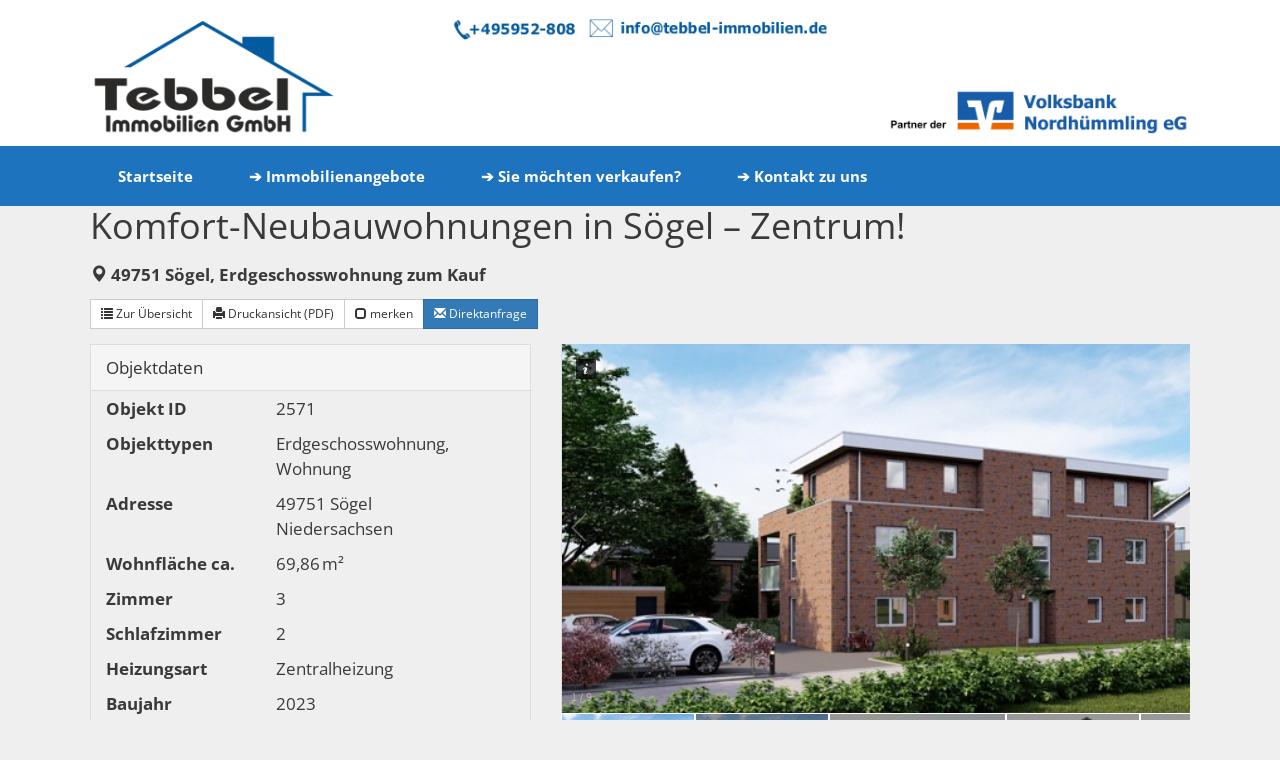

--- FILE ---
content_type: text/html; charset=UTF-8
request_url: https://www.emsland-immobilien.com/immobilien/wohnung-eigentumswohnung-erdgeschosswohnung-in-soegel-kaufen-2571/
body_size: 24681
content:
<!DOCTYPE html>
<html lang="de">
<head>
	<meta charset="UTF-8">
	<meta name='robots' content='index, follow, max-image-preview:large, max-snippet:-1, max-video-preview:-1' />
	<style>img:is([sizes="auto" i], [sizes^="auto," i]) { contain-intrinsic-size: 3000px 1500px }</style>
	
<!-- BEGIN OpenGraph image section generated by WP-ImmoMakler® RealEstate Plugin version 5.51 - https://www.wp-immomakler.de/ -->
<meta property="og:image"          content="https://www.emsland-immobilien.com/wp-content/uploads/immomakler/attachments/90212b2a69f7329d3b6ab36e94f1550d/2571-kurz_vorderansicht_-_visualisierung-475x356.jpg" />
<meta property="og:image:secure_url" content="https://www.emsland-immobilien.com/wp-content/uploads/immomakler/attachments/90212b2a69f7329d3b6ab36e94f1550d/2571-kurz_vorderansicht_-_visualisierung-475x356.jpg" />
<meta property="og:image:width"    content="500" />
<meta property="og:image:height"   content="375" />
<meta property="og:image:type"     content="image/jpeg" />
<meta property="og:image:alt"      content="Vorderansicht - Visualisierung" />
<meta property="og:image"          content="https://www.emsland-immobilien.com/wp-content/uploads/immomakler/attachments/90212b2a69f7329d3b6ab36e94f1550d/2571-lang1_rueckansicht_-_visualisierung-475x356.jpg" />
<meta property="og:image:secure_url" content="https://www.emsland-immobilien.com/wp-content/uploads/immomakler/attachments/90212b2a69f7329d3b6ab36e94f1550d/2571-lang1_rueckansicht_-_visualisierung-475x356.jpg" />
<meta property="og:image:width"    content="500" />
<meta property="og:image:height"   content="375" />
<meta property="og:image:type"     content="image/jpeg" />
<meta property="og:image:alt"      content="Rückansicht - Visualisierung" />
<meta property="og:image"          content="https://www.emsland-immobilien.com/wp-content/uploads/immomakler/attachments/90212b2a69f7329d3b6ab36e94f1550d/2571-lang2_frontansicht_-_visualisierung-475x267.jpg" />
<meta property="og:image:secure_url" content="https://www.emsland-immobilien.com/wp-content/uploads/immomakler/attachments/90212b2a69f7329d3b6ab36e94f1550d/2571-lang2_frontansicht_-_visualisierung-475x267.jpg" />
<meta property="og:image:width"    content="800" />
<meta property="og:image:height"   content="450" />
<meta property="og:image:type"     content="image/jpeg" />
<meta property="og:image:alt"      content="Frontansicht - Visualisierung" />
<meta property="og:image"          content="https://www.emsland-immobilien.com/wp-content/uploads/immomakler/attachments/90212b2a69f7329d3b6ab36e94f1550d/2571-lang4_vorderansicht_-_perspektive-475x356.jpg" />
<meta property="og:image:secure_url" content="https://www.emsland-immobilien.com/wp-content/uploads/immomakler/attachments/90212b2a69f7329d3b6ab36e94f1550d/2571-lang4_vorderansicht_-_perspektive-475x356.jpg" />
<meta property="og:image:width"    content="800" />
<meta property="og:image:height"   content="600" />
<meta property="og:image:type"     content="image/jpeg" />
<meta property="og:image:alt"      content="Vorderansicht - Perspektive" />
<meta property="og:image"          content="https://www.emsland-immobilien.com/wp-content/uploads/immomakler/attachments/90212b2a69f7329d3b6ab36e94f1550d/2571-lang5_ostansicht_-_westansicht-344x475.jpg" />
<meta property="og:image:secure_url" content="https://www.emsland-immobilien.com/wp-content/uploads/immomakler/attachments/90212b2a69f7329d3b6ab36e94f1550d/2571-lang5_ostansicht_-_westansicht-344x475.jpg" />
<meta property="og:image:width"    content="580" />
<meta property="og:image:height"   content="800" />
<meta property="og:image:type"     content="image/jpeg" />
<meta property="og:image:alt"      content="Ostansicht - Westansicht" />
<meta property="og:image"          content="https://www.emsland-immobilien.com/wp-content/uploads/immomakler/attachments/90212b2a69f7329d3b6ab36e94f1550d/2571-lang6_suedansicht_-_nordansicht-344x475.jpg" />
<meta property="og:image:secure_url" content="https://www.emsland-immobilien.com/wp-content/uploads/immomakler/attachments/90212b2a69f7329d3b6ab36e94f1550d/2571-lang6_suedansicht_-_nordansicht-344x475.jpg" />
<meta property="og:image:width"    content="580" />
<meta property="og:image:height"   content="800" />
<meta property="og:image:type"     content="image/jpeg" />
<meta property="og:image:alt"      content="Südansicht - Nordansicht" />
<!-- END OpenGraph image section generated by WP-ImmoMakler® RealEstate OpenImmo Importer Plugin version 5.51 - https://www.wp-immomakler.de/ -->

<meta name="viewport" content="width=device-width, initial-scale=1">
	<!-- This site is optimized with the Yoast SEO plugin v26.6 - https://yoast.com/wordpress/plugins/seo/ -->
	<title>Erdgeschosswohnung in Sögel, 69,86 m² - Immobilien aus dem Emsland</title>
	<meta name="description" content="&quot;Komfort-Neubauwohnungen in Sögel - Zentrum!&quot; - 3 Zimmer 69,86 m² Erdgeschosswohnung in Sögel zum Kauf. Ausstattung: Außenstellplatz, Personenaufzug, Neubau, etc." />
	<link rel="canonical" href="https://www.emsland-immobilien.com/immobilien/wohnung-eigentumswohnung-erdgeschosswohnung-in-soegel-kaufen-2571/" />
	<meta property="og:locale" content="de_DE" />
	<meta property="og:title" content="Komfort-Neubauwohnungen in Sögel &#8211; Zentrum!" />
	<meta property="og:description" content="&quot;Komfort-Neubauwohnungen in Sögel - Zentrum!&quot; - 3 Zimmer 69,86 m² Erdgeschosswohnung in Sögel zum Kauf. Ausstattung: Außenstellplatz, Personenaufzug, Neubau, etc." />
	<meta property="og:url" content="https://www.emsland-immobilien.com/immobilien/wohnung-eigentumswohnung-erdgeschosswohnung-in-soegel-kaufen-2571/" />
	<meta property="og:site_name" content="Immobilien aus dem Emsland" />
	<meta property="article:modified_time" content="2025-12-20T09:54:00+00:00" />
	<meta name="twitter:card" content="summary_large_image" />
	<script type="application/ld+json" class="yoast-schema-graph">{"@context":"https://schema.org","@graph":[{"@type":"WebPage","@id":"https://www.emsland-immobilien.com/immobilien/wohnung-eigentumswohnung-erdgeschosswohnung-in-soegel-kaufen-2571/","url":"https://www.emsland-immobilien.com/immobilien/wohnung-eigentumswohnung-erdgeschosswohnung-in-soegel-kaufen-2571/","name":"Erdgeschosswohnung in Sögel, 69,86 m² - Immobilien aus dem Emsland","isPartOf":{"@id":"https://www.emsland-immobilien.com/#website"},"primaryImageOfPage":{"@id":"https://www.emsland-immobilien.com/immobilien/wohnung-eigentumswohnung-erdgeschosswohnung-in-soegel-kaufen-2571/#primaryimage"},"image":{"@id":"https://www.emsland-immobilien.com/immobilien/wohnung-eigentumswohnung-erdgeschosswohnung-in-soegel-kaufen-2571/#primaryimage"},"thumbnailUrl":"https://www.emsland-immobilien.com/wp-content/uploads/immomakler/attachments/90212b2a69f7329d3b6ab36e94f1550d/2571-kurz_vorderansicht_-_visualisierung.jpg","datePublished":"2022-11-02T17:50:22+00:00","dateModified":"2025-12-20T09:54:00+00:00","description":"\"Komfort-Neubauwohnungen in Sögel - Zentrum!\" - 3 Zimmer 69,86 m² Erdgeschosswohnung in Sögel zum Kauf. Ausstattung: Außenstellplatz, Personenaufzug, Neubau, etc.","breadcrumb":{"@id":"https://www.emsland-immobilien.com/immobilien/wohnung-eigentumswohnung-erdgeschosswohnung-in-soegel-kaufen-2571/#breadcrumb"},"inLanguage":"de","potentialAction":[{"@type":"ReadAction","target":["https://www.emsland-immobilien.com/immobilien/wohnung-eigentumswohnung-erdgeschosswohnung-in-soegel-kaufen-2571/"]}]},{"@type":"ImageObject","inLanguage":"de","@id":"https://www.emsland-immobilien.com/immobilien/wohnung-eigentumswohnung-erdgeschosswohnung-in-soegel-kaufen-2571/#primaryimage","url":"https://www.emsland-immobilien.com/wp-content/uploads/immomakler/attachments/90212b2a69f7329d3b6ab36e94f1550d/2571-kurz_vorderansicht_-_visualisierung.jpg","contentUrl":"https://www.emsland-immobilien.com/wp-content/uploads/immomakler/attachments/90212b2a69f7329d3b6ab36e94f1550d/2571-kurz_vorderansicht_-_visualisierung.jpg","width":500,"height":375},{"@type":"BreadcrumbList","@id":"https://www.emsland-immobilien.com/immobilien/wohnung-eigentumswohnung-erdgeschosswohnung-in-soegel-kaufen-2571/#breadcrumb","itemListElement":[{"@type":"ListItem","position":1,"name":"Startseite","item":"https://www.emsland-immobilien.com/"},{"@type":"ListItem","position":2,"name":"%%pt_plural%%","item":"https://www.emsland-immobilien.com/immobilien/"},{"@type":"ListItem","position":3,"name":"Komfort-Neubauwohnungen in Sögel &#8211; Zentrum!"}]},{"@type":"WebSite","@id":"https://www.emsland-immobilien.com/#website","url":"https://www.emsland-immobilien.com/","name":"Immobilien aus dem Emsland","description":"","publisher":{"@id":"https://www.emsland-immobilien.com/#organization"},"potentialAction":[{"@type":"SearchAction","target":{"@type":"EntryPoint","urlTemplate":"https://www.emsland-immobilien.com/?s={search_term_string}"},"query-input":{"@type":"PropertyValueSpecification","valueRequired":true,"valueName":"search_term_string"}}],"inLanguage":"de"},{"@type":"Organization","@id":"https://www.emsland-immobilien.com/#organization","name":"Immobilien aus dem Emsland von Tebbel","url":"https://www.emsland-immobilien.com/","logo":{"@type":"ImageObject","inLanguage":"de","@id":"https://www.emsland-immobilien.com/#/schema/logo/image/","url":"https://www.emsland-immobilien.com/wp-content/uploads/2020/01/logotebbel-1.gif","contentUrl":"https://www.emsland-immobilien.com/wp-content/uploads/2020/01/logotebbel-1.gif","width":198,"height":109,"caption":"Immobilien aus dem Emsland von Tebbel"},"image":{"@id":"https://www.emsland-immobilien.com/#/schema/logo/image/"}}]}</script>
	<!-- / Yoast SEO plugin. -->


<link rel="alternate" type="application/rss+xml" title="Immobilien aus dem Emsland &raquo; Feed" href="https://www.emsland-immobilien.com/feed/" />
<link rel="alternate" type="application/rss+xml" title="Immobilien aus dem Emsland &raquo; Kommentar-Feed" href="https://www.emsland-immobilien.com/comments/feed/" />

<!-- BEGIN OpenGraph section generated by WP-ImmoMakler® RealEstate Plugin version 5.51 - https://www.wp-immomakler.de/ -->
<meta property="og:title"          content="Komfort-Neubauwohnungen in Sögel &#8211; Zentrum!" />
<meta property="og:locale"         content="de_DE" />
<meta property="og:url"            content="https://www.emsland-immobilien.com/immobilien/wohnung-eigentumswohnung-erdgeschosswohnung-in-soegel-kaufen-2571/" />
<meta property="og:site_name"      content="Immobilien aus dem Emsland" />
<meta property="og:type"           content="website" />
<meta property="og:description"    content="3 Zimmer 69,86 m² Erdgeschosswohnung in Sögel zum Kauf. Ausstattung: Außenstellplatz, Personenaufzug, Neubau, etc." />
<meta property="og:updated_time"   content="" />
<!-- END OpenGraph section generated by WP-ImmoMakler® RealEstate OpenImmo Importer Plugin version 5.51 - https://www.wp-immomakler.de/ -->

            <meta name="thumbnail" content="https://www.emsland-immobilien.com/wp-content/uploads/immomakler/attachments/90212b2a69f7329d3b6ab36e94f1550d/2571-kurz_vorderansicht_-_visualisierung.jpg" />
        
<!-- BEGIN schema.org section generated by WP-ImmoMakler® RealEstate Plugin version 5.51 - https://www.wp-immomakler.de/ -->
			<script type="application/ld+json" class="immomakler-schema-product">{"@context":"https://schema.org","@type":["Product"],"name":"Erdgeschosswohnung in S\u00f6gel, 69,86 m\u00b2 - Immobilien aus dem Emsland","description":"Komfort-Neubauwohnungen in S\u00f6gel &#8211; Zentrum! - 3 Zimmer 69,86 m\u00b2 Erdgeschosswohnung in S\u00f6gel zum Kauf. Ausstattung: Au\u00dfenstellplatz, Personenaufzug, Neubau, etc.","sku":"2571","offers":{"@type":"Offer","name":"Erdgeschosswohnung in S\u00f6gel, 69,86 m\u00b2 - Immobilien aus dem Emsland","url":"https://www.emsland-immobilien.com/immobilien/wohnung-eigentumswohnung-erdgeschosswohnung-in-soegel-kaufen-2571/","price":"278000","priceCurrency":"EUR","availability":"https://schema.org/InStock","seller":{"@type":"RealEstateAgent","legalName":"Tebbel Immobilien GmbH","name":"Tebbel","telephone":"05952 - 808","email":"info@tebbel-immobilien.de","address":{"streetAddress":"Clemens-August-Stra\u00dfe 25","postalCode":"49751","addressLocality":"S\u00f6gel","addressCountry":""},"url":"https://www.tebbel-immobilien.de"}},"image":["https://www.emsland-immobilien.com/immobilien/wohnung-eigentumswohnung-erdgeschosswohnung-in-soegel-kaufen-2571/og-image/1/"]}</script>
						<script type="application/ld+json" class="immomakler-schema-accomodation">{"@context":"https://schema.org","@type":["Apartment"],"name":"Erdgeschosswohnung in S\u00f6gel, 69,86 m\u00b2 - Immobilien aus dem Emsland","description":"Komfort-Neubauwohnungen in S\u00f6gel &#8211; Zentrum! - 3 Zimmer 69,86 m\u00b2 Erdgeschosswohnung in S\u00f6gel zum Kauf. Ausstattung: Au\u00dfenstellplatz, Personenaufzug, Neubau, etc.","numberOfRooms":"3","numberOfBedrooms":2,"floorSize":"69.86","yearBuilt":"2023","image":["https://www.emsland-immobilien.com/immobilien/wohnung-eigentumswohnung-erdgeschosswohnung-in-soegel-kaufen-2571/og-image/1/"],"geo":{"@type":"GeoCoordinates","latitude":"52.8411252","longitude":"7.5191233"},"address":{"@type":"PostalAddress","addressLocality":"S\u00f6gel","addressRegion":"Niedersachsen","addressCountry":"Deutschland","postalCode":"49751"}}</script>
							<script type="application/ld+json" class="immomakler-schema-event-visit">{"@context":"https://schema.org","@type":"Event","name":"Besichtigung vereinbaren","description":"Komfort-Neubauwohnungen in S\u00f6gel &#8211; Zentrum! - 3 Zimmer 69,86 m\u00b2 Erdgeschosswohnung in S\u00f6gel zum Kauf. Ausstattung: Au\u00dfenstellplatz, Personenaufzug, Neubau, etc.","startDate":"2026-01-01","endDate":"2026-01-31","eventStatus":"EventScheduled","performer":{"@type":"RealEstateAgent","legalName":"Tebbel Immobilien GmbH","name":"Tebbel","telephone":"05952 - 808","email":"info@tebbel-immobilien.de","address":{"streetAddress":"Clemens-August-Stra\u00dfe 25","postalCode":"49751","addressLocality":"S\u00f6gel","addressCountry":""},"url":"https://www.tebbel-immobilien.de"},"organizer":{"@type":"RealEstateAgent","legalName":"Tebbel Immobilien GmbH","name":"Tebbel","telephone":"05952 - 808","email":"info@tebbel-immobilien.de","address":{"streetAddress":"Clemens-August-Stra\u00dfe 25","postalCode":"49751","addressLocality":"S\u00f6gel","addressCountry":""},"url":"https://www.tebbel-immobilien.de"},"eventAttendanceMode":"https://schema.org/OfflineEventAttendanceMode","image":["https://www.emsland-immobilien.com/immobilien/wohnung-eigentumswohnung-erdgeschosswohnung-in-soegel-kaufen-2571/og-image/1/"],"location":{"@type":"Place","name":"Erdgeschosswohnung in S\u00f6gel, 69,86 m\u00b2 - Immobilien aus dem Emsland","address":{"@type":"PostalAddress","addressLocality":"S\u00f6gel","addressRegion":"Niedersachsen","addressCountry":"Deutschland","postalCode":"49751"}},"offers":{"@type":"Offer","name":"Erdgeschosswohnung in S\u00f6gel, 69,86 m\u00b2 - Immobilien aus dem Emsland","url":"https://www.emsland-immobilien.com/immobilien/wohnung-eigentumswohnung-erdgeschosswohnung-in-soegel-kaufen-2571/","price":"278000","priceCurrency":"EUR","availability":"https://schema.org/InStock","validFrom":"2026-01-01"}}</script>
						<!-- END schema.org section generated by WP-ImmoMakler® RealEstate Plugin version 5.51 - https://www.wp-immomakler.de/ -->

			<link rel="preload" href="https://www.emsland-immobilien.com/wp-content/plugins/immomakler/skins/bootstrap3/vendors/bootstrap/fonts/glyphicons-halflings-regular.woff2" as="font" type="font/woff2" crossorigin>
<link rel='stylesheet' id='generate-fonts-css' href='https://www.emsland-immobilien.com/wp-content/uploads/fonts/627ad6e5f9f4e0ec9a7914cf2de3fb96/font.css?v=1661504653' media='all' />
<link rel='stylesheet' id='wp-block-library-css' href='https://www.emsland-immobilien.com/wp-includes/css/dist/block-library/style.min.css?ver=6.8.3' media='all' />
<style id='classic-theme-styles-inline-css'>
/*! This file is auto-generated */
.wp-block-button__link{color:#fff;background-color:#32373c;border-radius:9999px;box-shadow:none;text-decoration:none;padding:calc(.667em + 2px) calc(1.333em + 2px);font-size:1.125em}.wp-block-file__button{background:#32373c;color:#fff;text-decoration:none}
</style>
<style id='global-styles-inline-css'>
:root{--wp--preset--aspect-ratio--square: 1;--wp--preset--aspect-ratio--4-3: 4/3;--wp--preset--aspect-ratio--3-4: 3/4;--wp--preset--aspect-ratio--3-2: 3/2;--wp--preset--aspect-ratio--2-3: 2/3;--wp--preset--aspect-ratio--16-9: 16/9;--wp--preset--aspect-ratio--9-16: 9/16;--wp--preset--color--black: #000000;--wp--preset--color--cyan-bluish-gray: #abb8c3;--wp--preset--color--white: #ffffff;--wp--preset--color--pale-pink: #f78da7;--wp--preset--color--vivid-red: #cf2e2e;--wp--preset--color--luminous-vivid-orange: #ff6900;--wp--preset--color--luminous-vivid-amber: #fcb900;--wp--preset--color--light-green-cyan: #7bdcb5;--wp--preset--color--vivid-green-cyan: #00d084;--wp--preset--color--pale-cyan-blue: #8ed1fc;--wp--preset--color--vivid-cyan-blue: #0693e3;--wp--preset--color--vivid-purple: #9b51e0;--wp--preset--color--contrast: var(--contrast);--wp--preset--color--contrast-2: var(--contrast-2);--wp--preset--color--contrast-3: var(--contrast-3);--wp--preset--color--base: var(--base);--wp--preset--color--base-2: var(--base-2);--wp--preset--color--base-3: var(--base-3);--wp--preset--color--accent: var(--accent);--wp--preset--gradient--vivid-cyan-blue-to-vivid-purple: linear-gradient(135deg,rgba(6,147,227,1) 0%,rgb(155,81,224) 100%);--wp--preset--gradient--light-green-cyan-to-vivid-green-cyan: linear-gradient(135deg,rgb(122,220,180) 0%,rgb(0,208,130) 100%);--wp--preset--gradient--luminous-vivid-amber-to-luminous-vivid-orange: linear-gradient(135deg,rgba(252,185,0,1) 0%,rgba(255,105,0,1) 100%);--wp--preset--gradient--luminous-vivid-orange-to-vivid-red: linear-gradient(135deg,rgba(255,105,0,1) 0%,rgb(207,46,46) 100%);--wp--preset--gradient--very-light-gray-to-cyan-bluish-gray: linear-gradient(135deg,rgb(238,238,238) 0%,rgb(169,184,195) 100%);--wp--preset--gradient--cool-to-warm-spectrum: linear-gradient(135deg,rgb(74,234,220) 0%,rgb(151,120,209) 20%,rgb(207,42,186) 40%,rgb(238,44,130) 60%,rgb(251,105,98) 80%,rgb(254,248,76) 100%);--wp--preset--gradient--blush-light-purple: linear-gradient(135deg,rgb(255,206,236) 0%,rgb(152,150,240) 100%);--wp--preset--gradient--blush-bordeaux: linear-gradient(135deg,rgb(254,205,165) 0%,rgb(254,45,45) 50%,rgb(107,0,62) 100%);--wp--preset--gradient--luminous-dusk: linear-gradient(135deg,rgb(255,203,112) 0%,rgb(199,81,192) 50%,rgb(65,88,208) 100%);--wp--preset--gradient--pale-ocean: linear-gradient(135deg,rgb(255,245,203) 0%,rgb(182,227,212) 50%,rgb(51,167,181) 100%);--wp--preset--gradient--electric-grass: linear-gradient(135deg,rgb(202,248,128) 0%,rgb(113,206,126) 100%);--wp--preset--gradient--midnight: linear-gradient(135deg,rgb(2,3,129) 0%,rgb(40,116,252) 100%);--wp--preset--font-size--small: 13px;--wp--preset--font-size--medium: 20px;--wp--preset--font-size--large: 36px;--wp--preset--font-size--x-large: 42px;--wp--preset--spacing--20: 0.44rem;--wp--preset--spacing--30: 0.67rem;--wp--preset--spacing--40: 1rem;--wp--preset--spacing--50: 1.5rem;--wp--preset--spacing--60: 2.25rem;--wp--preset--spacing--70: 3.38rem;--wp--preset--spacing--80: 5.06rem;--wp--preset--shadow--natural: 6px 6px 9px rgba(0, 0, 0, 0.2);--wp--preset--shadow--deep: 12px 12px 50px rgba(0, 0, 0, 0.4);--wp--preset--shadow--sharp: 6px 6px 0px rgba(0, 0, 0, 0.2);--wp--preset--shadow--outlined: 6px 6px 0px -3px rgba(255, 255, 255, 1), 6px 6px rgba(0, 0, 0, 1);--wp--preset--shadow--crisp: 6px 6px 0px rgba(0, 0, 0, 1);}:where(.is-layout-flex){gap: 0.5em;}:where(.is-layout-grid){gap: 0.5em;}body .is-layout-flex{display: flex;}.is-layout-flex{flex-wrap: wrap;align-items: center;}.is-layout-flex > :is(*, div){margin: 0;}body .is-layout-grid{display: grid;}.is-layout-grid > :is(*, div){margin: 0;}:where(.wp-block-columns.is-layout-flex){gap: 2em;}:where(.wp-block-columns.is-layout-grid){gap: 2em;}:where(.wp-block-post-template.is-layout-flex){gap: 1.25em;}:where(.wp-block-post-template.is-layout-grid){gap: 1.25em;}.has-black-color{color: var(--wp--preset--color--black) !important;}.has-cyan-bluish-gray-color{color: var(--wp--preset--color--cyan-bluish-gray) !important;}.has-white-color{color: var(--wp--preset--color--white) !important;}.has-pale-pink-color{color: var(--wp--preset--color--pale-pink) !important;}.has-vivid-red-color{color: var(--wp--preset--color--vivid-red) !important;}.has-luminous-vivid-orange-color{color: var(--wp--preset--color--luminous-vivid-orange) !important;}.has-luminous-vivid-amber-color{color: var(--wp--preset--color--luminous-vivid-amber) !important;}.has-light-green-cyan-color{color: var(--wp--preset--color--light-green-cyan) !important;}.has-vivid-green-cyan-color{color: var(--wp--preset--color--vivid-green-cyan) !important;}.has-pale-cyan-blue-color{color: var(--wp--preset--color--pale-cyan-blue) !important;}.has-vivid-cyan-blue-color{color: var(--wp--preset--color--vivid-cyan-blue) !important;}.has-vivid-purple-color{color: var(--wp--preset--color--vivid-purple) !important;}.has-black-background-color{background-color: var(--wp--preset--color--black) !important;}.has-cyan-bluish-gray-background-color{background-color: var(--wp--preset--color--cyan-bluish-gray) !important;}.has-white-background-color{background-color: var(--wp--preset--color--white) !important;}.has-pale-pink-background-color{background-color: var(--wp--preset--color--pale-pink) !important;}.has-vivid-red-background-color{background-color: var(--wp--preset--color--vivid-red) !important;}.has-luminous-vivid-orange-background-color{background-color: var(--wp--preset--color--luminous-vivid-orange) !important;}.has-luminous-vivid-amber-background-color{background-color: var(--wp--preset--color--luminous-vivid-amber) !important;}.has-light-green-cyan-background-color{background-color: var(--wp--preset--color--light-green-cyan) !important;}.has-vivid-green-cyan-background-color{background-color: var(--wp--preset--color--vivid-green-cyan) !important;}.has-pale-cyan-blue-background-color{background-color: var(--wp--preset--color--pale-cyan-blue) !important;}.has-vivid-cyan-blue-background-color{background-color: var(--wp--preset--color--vivid-cyan-blue) !important;}.has-vivid-purple-background-color{background-color: var(--wp--preset--color--vivid-purple) !important;}.has-black-border-color{border-color: var(--wp--preset--color--black) !important;}.has-cyan-bluish-gray-border-color{border-color: var(--wp--preset--color--cyan-bluish-gray) !important;}.has-white-border-color{border-color: var(--wp--preset--color--white) !important;}.has-pale-pink-border-color{border-color: var(--wp--preset--color--pale-pink) !important;}.has-vivid-red-border-color{border-color: var(--wp--preset--color--vivid-red) !important;}.has-luminous-vivid-orange-border-color{border-color: var(--wp--preset--color--luminous-vivid-orange) !important;}.has-luminous-vivid-amber-border-color{border-color: var(--wp--preset--color--luminous-vivid-amber) !important;}.has-light-green-cyan-border-color{border-color: var(--wp--preset--color--light-green-cyan) !important;}.has-vivid-green-cyan-border-color{border-color: var(--wp--preset--color--vivid-green-cyan) !important;}.has-pale-cyan-blue-border-color{border-color: var(--wp--preset--color--pale-cyan-blue) !important;}.has-vivid-cyan-blue-border-color{border-color: var(--wp--preset--color--vivid-cyan-blue) !important;}.has-vivid-purple-border-color{border-color: var(--wp--preset--color--vivid-purple) !important;}.has-vivid-cyan-blue-to-vivid-purple-gradient-background{background: var(--wp--preset--gradient--vivid-cyan-blue-to-vivid-purple) !important;}.has-light-green-cyan-to-vivid-green-cyan-gradient-background{background: var(--wp--preset--gradient--light-green-cyan-to-vivid-green-cyan) !important;}.has-luminous-vivid-amber-to-luminous-vivid-orange-gradient-background{background: var(--wp--preset--gradient--luminous-vivid-amber-to-luminous-vivid-orange) !important;}.has-luminous-vivid-orange-to-vivid-red-gradient-background{background: var(--wp--preset--gradient--luminous-vivid-orange-to-vivid-red) !important;}.has-very-light-gray-to-cyan-bluish-gray-gradient-background{background: var(--wp--preset--gradient--very-light-gray-to-cyan-bluish-gray) !important;}.has-cool-to-warm-spectrum-gradient-background{background: var(--wp--preset--gradient--cool-to-warm-spectrum) !important;}.has-blush-light-purple-gradient-background{background: var(--wp--preset--gradient--blush-light-purple) !important;}.has-blush-bordeaux-gradient-background{background: var(--wp--preset--gradient--blush-bordeaux) !important;}.has-luminous-dusk-gradient-background{background: var(--wp--preset--gradient--luminous-dusk) !important;}.has-pale-ocean-gradient-background{background: var(--wp--preset--gradient--pale-ocean) !important;}.has-electric-grass-gradient-background{background: var(--wp--preset--gradient--electric-grass) !important;}.has-midnight-gradient-background{background: var(--wp--preset--gradient--midnight) !important;}.has-small-font-size{font-size: var(--wp--preset--font-size--small) !important;}.has-medium-font-size{font-size: var(--wp--preset--font-size--medium) !important;}.has-large-font-size{font-size: var(--wp--preset--font-size--large) !important;}.has-x-large-font-size{font-size: var(--wp--preset--font-size--x-large) !important;}
:where(.wp-block-post-template.is-layout-flex){gap: 1.25em;}:where(.wp-block-post-template.is-layout-grid){gap: 1.25em;}
:where(.wp-block-columns.is-layout-flex){gap: 2em;}:where(.wp-block-columns.is-layout-grid){gap: 2em;}
:root :where(.wp-block-pullquote){font-size: 1.5em;line-height: 1.6;}
</style>
<link rel='stylesheet' id='contact-form-7-css' href='https://www.emsland-immobilien.com/wp-content/plugins/contact-form-7/includes/css/styles.css?ver=6.1.4' media='all' />
<link rel='stylesheet' id='immomakler-bootstrap3-css' href='https://www.emsland-immobilien.com/wp-content/plugins/immomakler/skins/bootstrap3/vendors/bootstrap/css/immomakler-bootstrap.min.css?ver=5.51' media='all' />
<link rel='stylesheet' id='immomakler-bootstrap-select-css' href='https://www.emsland-immobilien.com/wp-content/plugins/immomakler/skins/bootstrap3/vendors/bootstrap-select-1-13-18/css/bootstrap-select.min.css?ver=5.51' media='all' />
<link rel='stylesheet' id='immomakler-nouislider-css' href='https://www.emsland-immobilien.com/wp-content/plugins/immomakler/skins/bootstrap3/vendors/nouislider/jquery.nouislider.css?ver=5.51' media='all' />
<link rel='stylesheet' id='immomakler-flexslider-css' href='https://www.emsland-immobilien.com/wp-content/plugins/immomakler/vendors/flexslider/flexslider.css?ver=5.51' media='all' />
<link rel='stylesheet' id='generate-style-grid-css' href='https://www.emsland-immobilien.com/wp-content/themes/generatepress/assets/css/unsemantic-grid.min.css?ver=3.4.0' media='all' />
<link rel='stylesheet' id='generate-style-css' href='https://www.emsland-immobilien.com/wp-content/themes/generatepress/assets/css/style.min.css?ver=3.4.0' media='all' />
<style id='generate-style-inline-css'>
body{background-color:#efefef;color:#3a3a3a;}a{color:#1e73be;}a:hover, a:focus, a:active{color:#000000;}body .grid-container{max-width:1100px;}.wp-block-group__inner-container{max-width:1100px;margin-left:auto;margin-right:auto;}.site-header .header-image{width:1180px;}:root{--contrast:#222222;--contrast-2:#575760;--contrast-3:#b2b2be;--base:#f0f0f0;--base-2:#f7f8f9;--base-3:#ffffff;--accent:#1e73be;}:root .has-contrast-color{color:var(--contrast);}:root .has-contrast-background-color{background-color:var(--contrast);}:root .has-contrast-2-color{color:var(--contrast-2);}:root .has-contrast-2-background-color{background-color:var(--contrast-2);}:root .has-contrast-3-color{color:var(--contrast-3);}:root .has-contrast-3-background-color{background-color:var(--contrast-3);}:root .has-base-color{color:var(--base);}:root .has-base-background-color{background-color:var(--base);}:root .has-base-2-color{color:var(--base-2);}:root .has-base-2-background-color{background-color:var(--base-2);}:root .has-base-3-color{color:var(--base-3);}:root .has-base-3-background-color{background-color:var(--base-3);}:root .has-accent-color{color:var(--accent);}:root .has-accent-background-color{background-color:var(--accent);}body, button, input, select, textarea{font-family:"Open Sans", sans-serif;}body{line-height:1.5;}.entry-content > [class*="wp-block-"]:not(:last-child):not(.wp-block-heading){margin-bottom:1.5em;}.main-title{font-size:45px;}.main-navigation a, .menu-toggle{font-weight:bold;}.main-navigation .main-nav ul ul li a{font-size:14px;}.sidebar .widget, .footer-widgets .widget{font-size:13px;}h1{font-weight:300;font-size:40px;}h2{font-weight:300;font-size:30px;}h3{font-size:20px;}h4{font-size:inherit;}h5{font-size:inherit;}@media (max-width:768px){.main-title{font-size:20px;}h1{font-size:30px;}h2{font-size:25px;}}.top-bar{background-color:#636363;color:#ffffff;}.top-bar a{color:#ffffff;}.top-bar a:hover{color:#303030;}.site-header{background-color:#ffffff;color:#3a3a3a;}.site-header a{color:#3a3a3a;}.main-title a,.main-title a:hover{color:#222222;}.site-description{color:#757575;}.main-navigation,.main-navigation ul ul{background-color:#1e73be;}.main-navigation .main-nav ul li a, .main-navigation .menu-toggle, .main-navigation .menu-bar-items{color:#ffffff;}.main-navigation .main-nav ul li:not([class*="current-menu-"]):hover > a, .main-navigation .main-nav ul li:not([class*="current-menu-"]):focus > a, .main-navigation .main-nav ul li.sfHover:not([class*="current-menu-"]) > a, .main-navigation .menu-bar-item:hover > a, .main-navigation .menu-bar-item.sfHover > a{color:#ffffff;background-color:#035a9e;}button.menu-toggle:hover,button.menu-toggle:focus,.main-navigation .mobile-bar-items a,.main-navigation .mobile-bar-items a:hover,.main-navigation .mobile-bar-items a:focus{color:#ffffff;}.main-navigation .main-nav ul li[class*="current-menu-"] > a{color:#ffffff;background-color:#035a9e;}.navigation-search input[type="search"],.navigation-search input[type="search"]:active, .navigation-search input[type="search"]:focus, .main-navigation .main-nav ul li.search-item.active > a, .main-navigation .menu-bar-items .search-item.active > a{color:#ffffff;background-color:#035a9e;}.main-navigation ul ul{background-color:#035a9e;}.main-navigation .main-nav ul ul li a{color:#ffffff;}.main-navigation .main-nav ul ul li:not([class*="current-menu-"]):hover > a,.main-navigation .main-nav ul ul li:not([class*="current-menu-"]):focus > a, .main-navigation .main-nav ul ul li.sfHover:not([class*="current-menu-"]) > a{color:#bbd2e8;background-color:#035a9e;}.main-navigation .main-nav ul ul li[class*="current-menu-"] > a{color:#bbd2e8;background-color:#035a9e;}.separate-containers .inside-article, .separate-containers .comments-area, .separate-containers .page-header, .one-container .container, .separate-containers .paging-navigation, .inside-page-header{background-color:#ffffff;}.entry-meta{color:#595959;}.entry-meta a{color:#595959;}.entry-meta a:hover{color:#1e73be;}.sidebar .widget{background-color:#ffffff;}.sidebar .widget .widget-title{color:#000000;}.footer-widgets{background-color:#ffffff;}.footer-widgets .widget-title{color:#000000;}.site-info{color:#ffffff;background-color:#222222;}.site-info a{color:#ffffff;}.site-info a:hover{color:#606060;}.footer-bar .widget_nav_menu .current-menu-item a{color:#606060;}input[type="text"],input[type="email"],input[type="url"],input[type="password"],input[type="search"],input[type="tel"],input[type="number"],textarea,select{color:#666666;background-color:#fafafa;border-color:#cccccc;}input[type="text"]:focus,input[type="email"]:focus,input[type="url"]:focus,input[type="password"]:focus,input[type="search"]:focus,input[type="tel"]:focus,input[type="number"]:focus,textarea:focus,select:focus{color:#666666;background-color:#ffffff;border-color:#bfbfbf;}button,html input[type="button"],input[type="reset"],input[type="submit"],a.button,a.wp-block-button__link:not(.has-background){color:#ffffff;background-color:#666666;}button:hover,html input[type="button"]:hover,input[type="reset"]:hover,input[type="submit"]:hover,a.button:hover,button:focus,html input[type="button"]:focus,input[type="reset"]:focus,input[type="submit"]:focus,a.button:focus,a.wp-block-button__link:not(.has-background):active,a.wp-block-button__link:not(.has-background):focus,a.wp-block-button__link:not(.has-background):hover{color:#ffffff;background-color:#3f3f3f;}a.generate-back-to-top{background-color:rgba( 0,0,0,0.4 );color:#ffffff;}a.generate-back-to-top:hover,a.generate-back-to-top:focus{background-color:rgba( 0,0,0,0.6 );color:#ffffff;}:root{--gp-search-modal-bg-color:var(--base-3);--gp-search-modal-text-color:var(--contrast);--gp-search-modal-overlay-bg-color:rgba(0,0,0,0.2);}@media (max-width: 768px){.main-navigation .menu-bar-item:hover > a, .main-navigation .menu-bar-item.sfHover > a{background:none;color:#ffffff;}}.inside-top-bar{padding:10px;}.inside-header{padding:10px 40px 10px 40px;}.site-main .wp-block-group__inner-container{padding:40px;}.entry-content .alignwide, body:not(.no-sidebar) .entry-content .alignfull{margin-left:-40px;width:calc(100% + 80px);max-width:calc(100% + 80px);}.rtl .menu-item-has-children .dropdown-menu-toggle{padding-left:20px;}.rtl .main-navigation .main-nav ul li.menu-item-has-children > a{padding-right:20px;}.site-info{padding:20px;}@media (max-width:768px){.separate-containers .inside-article, .separate-containers .comments-area, .separate-containers .page-header, .separate-containers .paging-navigation, .one-container .site-content, .inside-page-header{padding:30px;}.site-main .wp-block-group__inner-container{padding:30px;}.site-info{padding-right:10px;padding-left:10px;}.entry-content .alignwide, body:not(.no-sidebar) .entry-content .alignfull{margin-left:-30px;width:calc(100% + 60px);max-width:calc(100% + 60px);}}.one-container .sidebar .widget{padding:0px;}@media (max-width: 768px){.main-navigation .menu-toggle,.main-navigation .mobile-bar-items,.sidebar-nav-mobile:not(#sticky-placeholder){display:block;}.main-navigation ul,.gen-sidebar-nav{display:none;}[class*="nav-float-"] .site-header .inside-header > *{float:none;clear:both;}}
.dynamic-author-image-rounded{border-radius:100%;}.dynamic-featured-image, .dynamic-author-image{vertical-align:middle;}.one-container.blog .dynamic-content-template:not(:last-child), .one-container.archive .dynamic-content-template:not(:last-child){padding-bottom:0px;}.dynamic-entry-excerpt > p:last-child{margin-bottom:0px;}
.navigation-branding .main-title{font-weight:bold;text-transform:none;font-size:45px;}@media (max-width: 768px){.navigation-branding .main-title{font-size:20px;}}
</style>
<link rel='stylesheet' id='generate-mobile-style-css' href='https://www.emsland-immobilien.com/wp-content/themes/generatepress/assets/css/mobile.min.css?ver=3.4.0' media='all' />
<link rel='stylesheet' id='generate-font-icons-css' href='https://www.emsland-immobilien.com/wp-content/themes/generatepress/assets/css/components/font-icons.min.css?ver=3.4.0' media='all' />
<link rel='stylesheet' id='font-awesome-css' href='https://www.emsland-immobilien.com/wp-content/themes/generatepress/assets/css/components/font-awesome.min.css?ver=4.7' media='all' />
<link rel='stylesheet' id='borlabs-cookie-css' href='https://www.emsland-immobilien.com/wp-content/cache/borlabs-cookie/borlabs-cookie_1_de.css?ver=2.2.59-22' media='all' />
<link rel='stylesheet' id='generate-blog-images-css' href='https://www.emsland-immobilien.com/wp-content/plugins/gp-premium/blog/functions/css/featured-images.min.css?ver=2.5.0' media='all' />
<link rel='stylesheet' id='immomakler-lightgallery-css' href='https://www.emsland-immobilien.com/wp-content/plugins/immomakler/skins/bootstrap3/vendors/lightgallery-2-7-2/css/lightgallery-bundle.min.css?ver=5.51' media='all' />
<link rel='stylesheet' id='galleria-theme-css' href='https://www.emsland-immobilien.com/wp-content/plugins/immomakler/skins/bootstrap3/vendors/galleria-1-6-1/themes/classic/galleria.classic.min.css?ver=5.51' media='all' />
<link rel='stylesheet' id='immomakler-plus-css' href='https://www.emsland-immobilien.com/wp-content/plugins/immomakler/skins/bootstrap3/css/immomakler-plus.css?ver=5.51.1732539553' media='all' />
<link rel='stylesheet' id='generate-navigation-branding-css' href='https://www.emsland-immobilien.com/wp-content/plugins/gp-premium/menu-plus/functions/css/navigation-branding.min.css?ver=2.5.0' media='all' />
<style id='generate-navigation-branding-inline-css'>
@media (max-width: 768px){.site-header, #site-navigation, #sticky-navigation{display:none !important;opacity:0.0;}#mobile-header{display:block !important;width:100% !important;}#mobile-header .main-nav > ul{display:none;}#mobile-header.toggled .main-nav > ul, #mobile-header .menu-toggle, #mobile-header .mobile-bar-items{display:block;}#mobile-header .main-nav{-ms-flex:0 0 100%;flex:0 0 100%;-webkit-box-ordinal-group:5;-ms-flex-order:4;order:4;}.navigation-branding .main-title a, .navigation-branding .main-title a:hover, .navigation-branding .main-title a:visited{color:#ffffff;}}.navigation-branding img, .site-logo.mobile-header-logo img{height:60px;width:auto;}.navigation-branding .main-title{line-height:60px;}@media (max-width: 1110px){#site-navigation .navigation-branding, #sticky-navigation .navigation-branding{margin-left:10px;}}@media (max-width: 768px){.main-navigation:not(.slideout-navigation) .main-nav{-ms-flex:0 0 100%;flex:0 0 100%;}.main-navigation:not(.slideout-navigation) .inside-navigation{-ms-flex-wrap:wrap;flex-wrap:wrap;display:-webkit-box;display:-ms-flexbox;display:flex;}.nav-aligned-center .navigation-branding, .nav-aligned-left .navigation-branding{margin-right:auto;}.nav-aligned-center  .main-navigation.has-branding:not(.slideout-navigation) .inside-navigation .main-nav,.nav-aligned-center  .main-navigation.has-sticky-branding.navigation-stick .inside-navigation .main-nav,.nav-aligned-left  .main-navigation.has-branding:not(.slideout-navigation) .inside-navigation .main-nav,.nav-aligned-left  .main-navigation.has-sticky-branding.navigation-stick .inside-navigation .main-nav{margin-right:0px;}}
</style>
<link rel='stylesheet' id='immomakler-parent-css' href='https://www.emsland-immobilien.com/wp-content/plugins/immomakler/skins/bootstrap3/css/immomakler.css?ver=5.51.1732539553' media='all' />
<style id='immomakler-parent-inline-css'>
.immomakler-archive .immomakler-boxed .property-container {border-color: #ffffff;}.immomakler-archive .immomakler-boxed .property-container {background-color: #ffffff;}@media (min-width: 768px) {.immomakler-archive .immomakler-boxed .property-container .thumbnail img {aspect-ratio: 1.5;}}.immomakler-page .property-gallery-static img {aspect-ratio: 1.3422818791946;height: auto;}.galleria-theme-classic .galleria-thumbnails .galleria-image,.galleria-theme-classic .galleria-thumbnails-container,.galleria-theme-classic .galleria-thumb-nav-right,.galleria-theme-classic .galleria-thumb-nav-left {height: 100px;}.immomakler-archive .property-container.immomakler-archive-item-layout-condensed .immobilie-cart-addremove .in-cart.is-favorite:before {content: url('data:image/svg+xml,<svg xmlns="http://www.w3.org/2000/svg" height="24px" viewBox="0 -960 960 960" fill="%23af1615" width="24px"><path d="m480-120-58-52q-101-91-167-157T150-447.5Q111-500 95.5-544T80-634q0-94 63-157t157-63q52 0 99 22t81 62q34-40 81-62t99-22q94 0 157 63t63 157q0 46-15.5 90T810-447.5Q771-395 705-329T538-172l-58 52Z"/></svg>')}.immomakler-archive .property-container.immomakler-archive-item-layout-condensed .immobilie-cart-addremove .in-cart.not-favorite:before {content: url('data:image/svg+xml,<svg xmlns="http://www.w3.org/2000/svg" height="24px" viewBox="0 -960 960 960" fill="%23333" width="24px"><path d="m480-120-58-52q-101-91-167-157T150-447.5Q111-500 95.5-544T80-634q0-94 63-157t157-63q52 0 99 22t81 62q34-40 81-62t99-22q94 0 157 63t63 157q0 46-15.5 90T810-447.5Q771-395 705-329T538-172l-58 52Zm0-108q96-86 158-147.5t98-107q36-45.5 50-81t14-70.5q0-60-40-100t-100-40q-47 0-87 26.5T518-680h-76q-15-41-55-67.5T300-774q-60 0-100 40t-40 100q0 35 14 70.5t50 81q36 45.5 98 107T480-228Zm0-273Z"/></svg>')}.immomakler-archive .property-container.immomakler-archive-item-layout-condensed .property-status-bar {width: calc(100% - 55px);}
</style>
<link rel='stylesheet' id='immomakler-css' href='https://www.emsland-immobilien.com/wp-content/plugins/immomakler-child-skin/css/immomakler.css?ver=5.51.1732539617' media='all' />
<!--n2css--><!--n2js--><script src="https://www.emsland-immobilien.com/wp-includes/js/jquery/jquery.min.js?ver=3.7.1" id="jquery-core-js"></script>
<script src="https://www.emsland-immobilien.com/wp-includes/js/jquery/jquery-migrate.min.js?ver=3.4.1" id="jquery-migrate-js"></script>
<script src="https://www.emsland-immobilien.com/wp-content/plugins/immomakler/skins/bootstrap3/vendors/bootstrap/js/bootstrap.min.js?ver=5.51" id="immomakler-bootstrap3-js"></script>
<script src="https://www.emsland-immobilien.com/wp-content/plugins/immomakler/skins/bootstrap3/vendors/bootstrap-select-1-13-18/js/bootstrap-select.min.js?ver=5.51" id="immomakler-bootstrap-select-js"></script>
<script src="https://www.emsland-immobilien.com/wp-content/plugins/immomakler/skins/bootstrap3/vendors/nouislider/jquery.nouislider.min.js?ver=5.51" id="immomakler-nouislider-js"></script>
<script src="https://www.emsland-immobilien.com/wp-content/plugins/immomakler/vendors/flexslider/jquery.flexslider-min.js?ver=5.51" id="immomakler-flexslider-js"></script>
<script src="https://www.emsland-immobilien.com/wp-content/plugins/immomakler/skins/bootstrap3/js/immomakler-consent.min.js?ver=5.51" id="immomakler-consent-js"></script>
<script src="https://www.emsland-immobilien.com/wp-content/plugins/immomakler/skins/bootstrap3/js/immomakler-search-ajaxify.min.js?ver=5.51" id="immomakler-search-ajaxify-js"></script>
<script src="https://www.emsland-immobilien.com/wp-content/plugins/immomakler/skins/bootstrap3/js/immomakler-searchagents-confirmation.min.js?ver=5.51" id="immomakler-searchagents-confirmation-js"></script>
<script src="https://www.emsland-immobilien.com/wp-content/plugins/immomakler/skins/bootstrap3/vendors/lightgallery-2-7-2/lightgallery.min.js?ver=5.51" id="lightgallery-js"></script>
<script src="https://www.emsland-immobilien.com/wp-content/plugins/immomakler/skins/bootstrap3/vendors/lightgallery-2-7-2/plugins/thumbnail/lg-thumbnail.min.js?ver=5.51" id="lightgallery-thumbnail-js"></script>
<script src="https://www.emsland-immobilien.com/wp-content/plugins/immomakler/skins/bootstrap3/vendors/lightgallery-2-7-2/plugins/zoom/lg-zoom.min.js?ver=5.51" id="lightgallery-zoom-js"></script>
<script src="https://www.emsland-immobilien.com/wp-content/plugins/immomakler/skins/bootstrap3/vendors/lightgallery-2-7-2/plugins/fullscreen/lg-fullscreen.min.js?ver=5.51" id="lightgallery-fullscreen-js"></script>
<script src="https://www.emsland-immobilien.com/wp-content/plugins/immomakler/skins/bootstrap3/vendors/galleria-1-6-1/galleria.min.js?ver=5.51" id="galleria-js"></script>
<script src="https://www.emsland-immobilien.com/wp-content/plugins/immomakler/skins/bootstrap3/vendors/galleria-1-6-1/themes/classic/galleria.classic.min.js?ver=5.51" id="galleria-theme-js"></script>
<script src="https://www.emsland-immobilien.com/wp-content/plugins/immomakler/classes/plus/js/immomakler-shortcodes-loadmore.js?ver=5.51" id="immomakler-shortcodes-loadmore-js"></script>
<link rel="https://api.w.org/" href="https://www.emsland-immobilien.com/wp-json/" /><link rel="EditURI" type="application/rsd+xml" title="RSD" href="https://www.emsland-immobilien.com/xmlrpc.php?rsd" />
<meta name="generator" content="WordPress 6.8.3" />
<meta name="generator" content="WP-ImmoMakler® Immobilien-Plugin für WordPress (WP-ImmoMakler 5 PLUS (100), Version 5.51) https://www.wp-immomakler.de/" />
<link rel='shortlink' href='https://www.emsland-immobilien.com/?p=347898' />
<link rel="alternate" title="oEmbed (JSON)" type="application/json+oembed" href="https://www.emsland-immobilien.com/wp-json/oembed/1.0/embed?url=https%3A%2F%2Fwww.emsland-immobilien.com%2Fimmobilien%2Fwohnung-eigentumswohnung-erdgeschosswohnung-in-soegel-kaufen-2571%2F" />
<link rel="alternate" title="oEmbed (XML)" type="text/xml+oembed" href="https://www.emsland-immobilien.com/wp-json/oembed/1.0/embed?url=https%3A%2F%2Fwww.emsland-immobilien.com%2Fimmobilien%2Fwohnung-eigentumswohnung-erdgeschosswohnung-in-soegel-kaufen-2571%2F&#038;format=xml" />
<style>

/* CSS added by Hide Metadata Plugin */

.entry-meta .byline:before,
			.entry-header .entry-meta span.byline:before,
			.entry-meta .byline:after,
			.entry-header .entry-meta span.byline:after,
			.single .byline, .group-blog .byline,
			.entry-meta .byline,
			.entry-header .entry-meta > span.byline,
			.entry-meta .author.vcard  {
				content: '';
				display: none;
				margin: 0;
			}
.entry-meta .posted-on:before,
			.entry-header .entry-meta > span.posted-on:before,
			.entry-meta .posted-on:after,
			.entry-header .entry-meta > span.posted-on:after,
			.entry-meta .posted-on,
			.entry-header .entry-meta > span.posted-on {
				content: '';
				display: none;
				margin: 0;
			}</style>
<meta name="format-detection" content="telephone=no"><link rel="icon" href="https://www.emsland-immobilien.com/wp-content/uploads/2020/01/1_-_Home_256x256_35385-80x80.ico" sizes="32x32" />
<link rel="icon" href="https://www.emsland-immobilien.com/wp-content/uploads/2020/01/1_-_Home_256x256_35385.ico" sizes="192x192" />
<link rel="apple-touch-icon" href="https://www.emsland-immobilien.com/wp-content/uploads/2020/01/1_-_Home_256x256_35385.ico" />
<meta name="msapplication-TileImage" content="https://www.emsland-immobilien.com/wp-content/uploads/2020/01/1_-_Home_256x256_35385.ico" />
</head>

<body class="wp-singular immomakler_object-template-default single single-immomakler_object postid-347898 wp-custom-logo wp-embed-responsive wp-theme-generatepress post-image-above-header post-image-aligned-center sticky-menu-fade mobile-header mobile-header-logo immomakler-page right-sidebar nav-below-header separate-containers fluid-header active-footer-widgets-3 nav-aligned-left header-aligned-left dropdown-hover featured-image-active" itemtype="https://schema.org/Blog" itemscope>
	<a class="screen-reader-text skip-link" href="#content" title="Zum Inhalt springen">Zum Inhalt springen</a>		<header class="site-header" id="masthead" aria-label="Website"  itemtype="https://schema.org/WPHeader" itemscope>
			<div class="inside-header grid-container grid-parent">
				<div class="site-logo">
					<a href="https://www.emsland-immobilien.com/" rel="home">
						<img  class="header-image is-logo-image" alt="Immobilien aus dem Emsland" src="https://www.emsland-immobilien.com/wp-content/uploads/2022/07/Immobilienmakler_Emsland_Tebbel_Immobilien_Soegel_Haus_verkaufen.png" srcset="https://www.emsland-immobilien.com/wp-content/uploads/2022/07/Immobilienmakler_Emsland_Tebbel_Immobilien_Soegel_Haus_verkaufen.png 1x, https://www.emsland-immobilien.com/wp-content/uploads/2022/07/Immobilienmakler_Emsland_Tebbel_Immobilien_Soegel_Haus_verkaufen.png 2x" width="1180" height="135" />
					</a>
				</div>			</div>
		</header>
				<nav id="mobile-header" itemtype="https://schema.org/SiteNavigationElement" itemscope class="main-navigation mobile-header-navigation has-branding">
			<div class="inside-navigation grid-container grid-parent">
				<div class="navigation-branding"><p class="main-title" itemprop="headline">
							<a href="https://www.emsland-immobilien.com/" rel="home">
								Immobilien aus dem Emsland
							</a>
						</p></div>					<button class="menu-toggle" aria-controls="mobile-menu" aria-expanded="false">
						<span class="mobile-menu">Menü</span>					</button>
					<div id="mobile-menu" class="main-nav"><ul id="menu-menu-1" class=" menu sf-menu"><li id="menu-item-162" class="menu-item menu-item-type-post_type menu-item-object-page menu-item-home menu-item-162"><a href="https://www.emsland-immobilien.com/">&nbsp;&nbsp;Startseite&nbsp;&nbsp;</a></li>
<li id="menu-item-1295" class="menu-item menu-item-type-custom menu-item-object-custom menu-item-1295"><a href="https://www.emsland-immobilien.com/immobilien/">&nbsp;&nbsp;&#10132;&nbsp;Immobilienangebote&nbsp;&nbsp;</a></li>
<li id="menu-item-173" class="menu-item menu-item-type-post_type menu-item-object-page menu-item-173"><a href="https://www.emsland-immobilien.com/sie-moechten-verkaufen/">&nbsp;&nbsp;&#10132;&nbsp;Sie möchten verkaufen?&nbsp;&nbsp;</a></li>
<li id="menu-item-172" class="menu-item menu-item-type-post_type menu-item-object-page menu-item-172"><a href="https://www.emsland-immobilien.com/kontakt/">&nbsp;&nbsp;&#10132;&nbsp;Kontakt zu uns&nbsp;&nbsp;</a></li>
</ul></div>			</div><!-- .inside-navigation -->
		</nav><!-- #site-navigation -->
				<nav class="main-navigation sub-menu-right" id="site-navigation" aria-label="Primär"  itemtype="https://schema.org/SiteNavigationElement" itemscope>
			<div class="inside-navigation grid-container grid-parent">
								<button class="menu-toggle" aria-controls="primary-menu" aria-expanded="false">
					<span class="mobile-menu">Menü</span>				</button>
				<div id="primary-menu" class="main-nav"><ul id="menu-menu-2" class=" menu sf-menu"><li class="menu-item menu-item-type-post_type menu-item-object-page menu-item-home menu-item-162"><a href="https://www.emsland-immobilien.com/">&nbsp;&nbsp;Startseite&nbsp;&nbsp;</a></li>
<li class="menu-item menu-item-type-custom menu-item-object-custom menu-item-1295"><a href="https://www.emsland-immobilien.com/immobilien/">&nbsp;&nbsp;&#10132;&nbsp;Immobilienangebote&nbsp;&nbsp;</a></li>
<li class="menu-item menu-item-type-post_type menu-item-object-page menu-item-173"><a href="https://www.emsland-immobilien.com/sie-moechten-verkaufen/">&nbsp;&nbsp;&#10132;&nbsp;Sie möchten verkaufen?&nbsp;&nbsp;</a></li>
<li class="menu-item menu-item-type-post_type menu-item-object-page menu-item-172"><a href="https://www.emsland-immobilien.com/kontakt/">&nbsp;&nbsp;&#10132;&nbsp;Kontakt zu uns&nbsp;&nbsp;</a></li>
</ul></div>			</div>
		</nav>
		
	<div class="site grid-container container hfeed grid-parent" id="page">
				<div class="site-content" id="content">
			<!--
Hier den zwischen dem Header des individuellen Theme-Seitentemplates
und WP-ImmoMakler fehlenden HTML-Code einfügen.

Unterscheidung von Listenansicht und Detailansicht:
if( is_immomakler_single() ) { ... } else { ... }
-->
<!-- BEGIN: WP-ImmoMakler® Immobilien-Importer Plugin 5.51 https://www.wp-immomakler.de -->

	
        <div class="immomakler-single immomakler">

		
        <h1 class="property-title">Komfort-Neubauwohnungen in Sögel &#8211; Zentrum!</h1>
        <h2 class="property-subtitle"><span class="glyphicon glyphicon-map-marker"></span> 49751 Sögel, Erdgeschosswohnung zum Kauf</h2>

            <div class="row">
    <div class="col-xs-12">
        <div class="property-actions btn-group hidden-print">
    <a class="btn btn-default btn-sm" role="button" href="https://www.emsland-immobilien.com/immobilien/?paged=7#id-2571">
        <span class="glyphicon glyphicon-list"></span> Zur Übersicht    </a>
		<a class="btn btn-default btn-sm immomakler-print-button" role="button" href="https://www.emsland-immobilien.com/immobilien/wohnung-eigentumswohnung-erdgeschosswohnung-in-soegel-kaufen-2571/?pdf" target="_blank" rel="nofollow">
			<span class="glyphicon glyphicon-print"></span> Druckansicht (PDF)		</a>
							<a class="
				btn btn-default btn-sm				immobilie-cart-addremove" title="
			auf die Merkliste setzen" role="button" href="">
					<span class="in-cart glyphicon
					glyphicon-unchecked					"></span>
					merken					<input type="hidden" class="property-item-id" name="in_cart" value="2571">
				</a>
			    <a class="btn btn-primary btn-sm" role="button" href="#immomakler-contactform-panel">
        <span class="glyphicon glyphicon-envelope"></span> Direktanfrage    </a>
</div>


    </div>
</div>


<div class="row">
        <div class="col-xs-12 col-sm-7 col-sm-push-5">
                	<div id="immomakler-galleria">
	<a href="https://www.emsland-immobilien.com/wp-content/uploads/immomakler/attachments/90212b2a69f7329d3b6ab36e94f1550d/2571-kurz_vorderansicht_-_visualisierung.jpg" rel="nofollow"><img width="147" height="110" src="https://www.emsland-immobilien.com/wp-content/uploads/immomakler/attachments/90212b2a69f7329d3b6ab36e94f1550d/2571-kurz_vorderansicht_-_visualisierung-147x110.jpg" class="nolazyload disable-lazyload skip-lazy opengallery" alt="Vorderansicht - Visualisierung - Komfort-Neubauwohnungen in Sögel - Zentrum!" data-big="https://www.emsland-immobilien.com/wp-content/uploads/immomakler/attachments/90212b2a69f7329d3b6ab36e94f1550d/2571-kurz_vorderansicht_-_visualisierung.jpg" data-title="Vorderansicht - Visualisierung" data-description="Komfort-Neubauwohnungen in Sögel - Zentrum!" data-no-lazy="1" data-skip-lazy="1" style="display:none;" loading="eager" decoding="async" srcset="https://www.emsland-immobilien.com/wp-content/uploads/immomakler/attachments/90212b2a69f7329d3b6ab36e94f1550d/2571-kurz_vorderansicht_-_visualisierung-147x110.jpg 147w, https://www.emsland-immobilien.com/wp-content/uploads/immomakler/attachments/90212b2a69f7329d3b6ab36e94f1550d/2571-kurz_vorderansicht_-_visualisierung-360x270.jpg 360w, https://www.emsland-immobilien.com/wp-content/uploads/immomakler/attachments/90212b2a69f7329d3b6ab36e94f1550d/2571-kurz_vorderansicht_-_visualisierung-475x356.jpg 475w, https://www.emsland-immobilien.com/wp-content/uploads/immomakler/attachments/90212b2a69f7329d3b6ab36e94f1550d/2571-kurz_vorderansicht_-_visualisierung.jpg 500w" sizes="(max-width: 147px) 100vw, 147px" /></a>
<a href="https://www.emsland-immobilien.com/wp-content/uploads/immomakler/attachments/90212b2a69f7329d3b6ab36e94f1550d/2571-lang1_rueckansicht_-_visualisierung.jpg" rel="nofollow"><img width="147" height="110" src="https://www.emsland-immobilien.com/wp-content/uploads/immomakler/attachments/90212b2a69f7329d3b6ab36e94f1550d/2571-lang1_rueckansicht_-_visualisierung-147x110.jpg" class="nolazyload disable-lazyload skip-lazy opengallery" alt="Rückansicht - Visualisierung - Komfort-Neubauwohnungen in Sögel - Zentrum!" data-big="https://www.emsland-immobilien.com/wp-content/uploads/immomakler/attachments/90212b2a69f7329d3b6ab36e94f1550d/2571-lang1_rueckansicht_-_visualisierung.jpg" data-title="Rückansicht - Visualisierung" data-description="Komfort-Neubauwohnungen in Sögel - Zentrum!" data-no-lazy="1" data-skip-lazy="1" style="display:none;" loading="eager" decoding="async" srcset="https://www.emsland-immobilien.com/wp-content/uploads/immomakler/attachments/90212b2a69f7329d3b6ab36e94f1550d/2571-lang1_rueckansicht_-_visualisierung-147x110.jpg 147w, https://www.emsland-immobilien.com/wp-content/uploads/immomakler/attachments/90212b2a69f7329d3b6ab36e94f1550d/2571-lang1_rueckansicht_-_visualisierung-360x270.jpg 360w, https://www.emsland-immobilien.com/wp-content/uploads/immomakler/attachments/90212b2a69f7329d3b6ab36e94f1550d/2571-lang1_rueckansicht_-_visualisierung-475x356.jpg 475w, https://www.emsland-immobilien.com/wp-content/uploads/immomakler/attachments/90212b2a69f7329d3b6ab36e94f1550d/2571-lang1_rueckansicht_-_visualisierung.jpg 500w" sizes="(max-width: 147px) 100vw, 147px" /></a>
<a href="https://www.emsland-immobilien.com/wp-content/uploads/immomakler/attachments/90212b2a69f7329d3b6ab36e94f1550d/2571-lang2_frontansicht_-_visualisierung.jpg" rel="nofollow"><img width="195" height="110" src="https://www.emsland-immobilien.com/wp-content/uploads/immomakler/attachments/90212b2a69f7329d3b6ab36e94f1550d/2571-lang2_frontansicht_-_visualisierung-195x110.jpg" class="nolazyload disable-lazyload skip-lazy opengallery" alt="Frontansicht - Visualisierung - Komfort-Neubauwohnungen in Sögel - Zentrum!" data-big="https://www.emsland-immobilien.com/wp-content/uploads/immomakler/attachments/90212b2a69f7329d3b6ab36e94f1550d/2571-lang2_frontansicht_-_visualisierung.jpg" data-title="Frontansicht - Visualisierung" data-description="Komfort-Neubauwohnungen in Sögel - Zentrum!" data-no-lazy="1" data-skip-lazy="1" style="display:none;" loading="eager" decoding="async" srcset="https://www.emsland-immobilien.com/wp-content/uploads/immomakler/attachments/90212b2a69f7329d3b6ab36e94f1550d/2571-lang2_frontansicht_-_visualisierung-195x110.jpg 195w, https://www.emsland-immobilien.com/wp-content/uploads/immomakler/attachments/90212b2a69f7329d3b6ab36e94f1550d/2571-lang2_frontansicht_-_visualisierung-360x203.jpg 360w, https://www.emsland-immobilien.com/wp-content/uploads/immomakler/attachments/90212b2a69f7329d3b6ab36e94f1550d/2571-lang2_frontansicht_-_visualisierung-475x267.jpg 475w, https://www.emsland-immobilien.com/wp-content/uploads/immomakler/attachments/90212b2a69f7329d3b6ab36e94f1550d/2571-lang2_frontansicht_-_visualisierung.jpg 800w" sizes="(max-width: 195px) 100vw, 195px" /></a>
<a href="https://www.emsland-immobilien.com/wp-content/uploads/immomakler/attachments/90212b2a69f7329d3b6ab36e94f1550d/2571-lang4_vorderansicht_-_perspektive.jpg" rel="nofollow"><img width="147" height="110" src="https://www.emsland-immobilien.com/wp-content/uploads/immomakler/attachments/90212b2a69f7329d3b6ab36e94f1550d/2571-lang4_vorderansicht_-_perspektive-147x110.jpg" class="nolazyload disable-lazyload skip-lazy opengallery" alt="Vorderansicht - Perspektive - Komfort-Neubauwohnungen in Sögel - Zentrum!" data-big="https://www.emsland-immobilien.com/wp-content/uploads/immomakler/attachments/90212b2a69f7329d3b6ab36e94f1550d/2571-lang4_vorderansicht_-_perspektive.jpg" data-title="Vorderansicht - Perspektive" data-description="Komfort-Neubauwohnungen in Sögel - Zentrum!" data-no-lazy="1" data-skip-lazy="1" style="display:none;" loading="eager" decoding="async" srcset="https://www.emsland-immobilien.com/wp-content/uploads/immomakler/attachments/90212b2a69f7329d3b6ab36e94f1550d/2571-lang4_vorderansicht_-_perspektive-147x110.jpg 147w, https://www.emsland-immobilien.com/wp-content/uploads/immomakler/attachments/90212b2a69f7329d3b6ab36e94f1550d/2571-lang4_vorderansicht_-_perspektive-360x270.jpg 360w, https://www.emsland-immobilien.com/wp-content/uploads/immomakler/attachments/90212b2a69f7329d3b6ab36e94f1550d/2571-lang4_vorderansicht_-_perspektive-475x356.jpg 475w, https://www.emsland-immobilien.com/wp-content/uploads/immomakler/attachments/90212b2a69f7329d3b6ab36e94f1550d/2571-lang4_vorderansicht_-_perspektive.jpg 800w" sizes="(max-width: 147px) 100vw, 147px" /></a>
<a href="https://www.emsland-immobilien.com/wp-content/uploads/immomakler/attachments/90212b2a69f7329d3b6ab36e94f1550d/2571-lang5_ostansicht_-_westansicht.jpg" rel="nofollow"><img width="80" height="110" src="https://www.emsland-immobilien.com/wp-content/uploads/immomakler/attachments/90212b2a69f7329d3b6ab36e94f1550d/2571-lang5_ostansicht_-_westansicht-80x110.jpg" class="nolazyload disable-lazyload skip-lazy opengallery" alt="Ostansicht - Westansicht - Komfort-Neubauwohnungen in Sögel - Zentrum!" data-big="https://www.emsland-immobilien.com/wp-content/uploads/immomakler/attachments/90212b2a69f7329d3b6ab36e94f1550d/2571-lang5_ostansicht_-_westansicht.jpg" data-title="Ostansicht - Westansicht" data-description="Komfort-Neubauwohnungen in Sögel - Zentrum!" data-no-lazy="1" data-skip-lazy="1" style="display:none;" loading="eager" decoding="async" srcset="https://www.emsland-immobilien.com/wp-content/uploads/immomakler/attachments/90212b2a69f7329d3b6ab36e94f1550d/2571-lang5_ostansicht_-_westansicht-80x110.jpg 80w, https://www.emsland-immobilien.com/wp-content/uploads/immomakler/attachments/90212b2a69f7329d3b6ab36e94f1550d/2571-lang5_ostansicht_-_westansicht-283x390.jpg 283w, https://www.emsland-immobilien.com/wp-content/uploads/immomakler/attachments/90212b2a69f7329d3b6ab36e94f1550d/2571-lang5_ostansicht_-_westansicht-344x475.jpg 344w, https://www.emsland-immobilien.com/wp-content/uploads/immomakler/attachments/90212b2a69f7329d3b6ab36e94f1550d/2571-lang5_ostansicht_-_westansicht.jpg 580w" sizes="(max-width: 80px) 100vw, 80px" /></a>
<a href="https://www.emsland-immobilien.com/wp-content/uploads/immomakler/attachments/90212b2a69f7329d3b6ab36e94f1550d/2571-lang6_suedansicht_-_nordansicht.jpg" rel="nofollow"><img width="80" height="110" src="https://www.emsland-immobilien.com/wp-content/uploads/immomakler/attachments/90212b2a69f7329d3b6ab36e94f1550d/2571-lang6_suedansicht_-_nordansicht-80x110.jpg" class="nolazyload disable-lazyload skip-lazy opengallery" alt="Südansicht - Nordansicht - Komfort-Neubauwohnungen in Sögel - Zentrum!" data-big="https://www.emsland-immobilien.com/wp-content/uploads/immomakler/attachments/90212b2a69f7329d3b6ab36e94f1550d/2571-lang6_suedansicht_-_nordansicht.jpg" data-title="Südansicht - Nordansicht" data-description="Komfort-Neubauwohnungen in Sögel - Zentrum!" data-no-lazy="1" data-skip-lazy="1" style="display:none;" loading="eager" decoding="async" srcset="https://www.emsland-immobilien.com/wp-content/uploads/immomakler/attachments/90212b2a69f7329d3b6ab36e94f1550d/2571-lang6_suedansicht_-_nordansicht-80x110.jpg 80w, https://www.emsland-immobilien.com/wp-content/uploads/immomakler/attachments/90212b2a69f7329d3b6ab36e94f1550d/2571-lang6_suedansicht_-_nordansicht-283x390.jpg 283w, https://www.emsland-immobilien.com/wp-content/uploads/immomakler/attachments/90212b2a69f7329d3b6ab36e94f1550d/2571-lang6_suedansicht_-_nordansicht-344x475.jpg 344w, https://www.emsland-immobilien.com/wp-content/uploads/immomakler/attachments/90212b2a69f7329d3b6ab36e94f1550d/2571-lang6_suedansicht_-_nordansicht.jpg 580w" sizes="(max-width: 80px) 100vw, 80px" /></a>
<a href="https://www.emsland-immobilien.com/wp-content/uploads/immomakler/attachments/90212b2a69f7329d3b6ab36e94f1550d/2571-lang7_eg_links_-_grobe_skizze_-_visualisierung.jpg" rel="nofollow"><img width="121" height="110" src="https://www.emsland-immobilien.com/wp-content/uploads/immomakler/attachments/90212b2a69f7329d3b6ab36e94f1550d/2571-lang7_eg_links_-_grobe_skizze_-_visualisierung-121x110.jpg" class="nolazyload disable-lazyload skip-lazy opengallery" alt="EG links - grobe Skizze - Visualisierung - Komfort-Neubauwohnungen in Sögel - Zentrum!" data-big="https://www.emsland-immobilien.com/wp-content/uploads/immomakler/attachments/90212b2a69f7329d3b6ab36e94f1550d/2571-lang7_eg_links_-_grobe_skizze_-_visualisierung.jpg" data-title="EG links - grobe Skizze - Visualisierung" data-description="Komfort-Neubauwohnungen in Sögel - Zentrum!" data-no-lazy="1" data-skip-lazy="1" style="display:none;" loading="eager" decoding="async" srcset="https://www.emsland-immobilien.com/wp-content/uploads/immomakler/attachments/90212b2a69f7329d3b6ab36e94f1550d/2571-lang7_eg_links_-_grobe_skizze_-_visualisierung-121x110.jpg 121w, https://www.emsland-immobilien.com/wp-content/uploads/immomakler/attachments/90212b2a69f7329d3b6ab36e94f1550d/2571-lang7_eg_links_-_grobe_skizze_-_visualisierung-360x326.jpg 360w, https://www.emsland-immobilien.com/wp-content/uploads/immomakler/attachments/90212b2a69f7329d3b6ab36e94f1550d/2571-lang7_eg_links_-_grobe_skizze_-_visualisierung-475x430.jpg 475w, https://www.emsland-immobilien.com/wp-content/uploads/immomakler/attachments/90212b2a69f7329d3b6ab36e94f1550d/2571-lang7_eg_links_-_grobe_skizze_-_visualisierung.jpg 800w" sizes="(max-width: 121px) 100vw, 121px" /></a>
<a href="https://www.emsland-immobilien.com/wp-content/uploads/immomakler/attachments/90212b2a69f7329d3b6ab36e94f1550d/2571-lang8_skizze_lageplan_-_visualisierung.jpg" rel="nofollow"><img width="151" height="110" src="https://www.emsland-immobilien.com/wp-content/uploads/immomakler/attachments/90212b2a69f7329d3b6ab36e94f1550d/2571-lang8_skizze_lageplan_-_visualisierung-151x110.jpg" class="nolazyload disable-lazyload skip-lazy opengallery" alt="Skizze Lageplan - Visualisierung - Komfort-Neubauwohnungen in Sögel - Zentrum!" data-big="https://www.emsland-immobilien.com/wp-content/uploads/immomakler/attachments/90212b2a69f7329d3b6ab36e94f1550d/2571-lang8_skizze_lageplan_-_visualisierung.jpg" data-title="Skizze Lageplan - Visualisierung" data-description="Komfort-Neubauwohnungen in Sögel - Zentrum!" data-no-lazy="1" data-skip-lazy="1" style="display:none;" loading="eager" decoding="async" srcset="https://www.emsland-immobilien.com/wp-content/uploads/immomakler/attachments/90212b2a69f7329d3b6ab36e94f1550d/2571-lang8_skizze_lageplan_-_visualisierung-151x110.jpg 151w, https://www.emsland-immobilien.com/wp-content/uploads/immomakler/attachments/90212b2a69f7329d3b6ab36e94f1550d/2571-lang8_skizze_lageplan_-_visualisierung-360x262.jpg 360w, https://www.emsland-immobilien.com/wp-content/uploads/immomakler/attachments/90212b2a69f7329d3b6ab36e94f1550d/2571-lang8_skizze_lageplan_-_visualisierung-475x346.jpg 475w, https://www.emsland-immobilien.com/wp-content/uploads/immomakler/attachments/90212b2a69f7329d3b6ab36e94f1550d/2571-lang8_skizze_lageplan_-_visualisierung.jpg 800w" sizes="(max-width: 151px) 100vw, 151px" /></a>
<a href="https://www.emsland-immobilien.com/wp-content/uploads/immomakler/attachments/90212b2a69f7329d3b6ab36e94f1550d/2571-lang9_detailkarte.jpg" rel="nofollow"><img width="110" height="110" src="https://www.emsland-immobilien.com/wp-content/uploads/immomakler/attachments/90212b2a69f7329d3b6ab36e94f1550d/2571-lang9_detailkarte-110x110.jpg" class="nolazyload disable-lazyload skip-lazy opengallery" alt="Detailkarte - Komfort-Neubauwohnungen in Sögel - Zentrum!" data-big="https://www.emsland-immobilien.com/wp-content/uploads/immomakler/attachments/90212b2a69f7329d3b6ab36e94f1550d/2571-lang9_detailkarte.jpg" data-title="Detailkarte" data-description="Komfort-Neubauwohnungen in Sögel - Zentrum!" data-no-lazy="1" data-skip-lazy="1" style="display:none;" loading="eager" decoding="async" srcset="https://www.emsland-immobilien.com/wp-content/uploads/immomakler/attachments/90212b2a69f7329d3b6ab36e94f1550d/2571-lang9_detailkarte-110x110.jpg 110w, https://www.emsland-immobilien.com/wp-content/uploads/immomakler/attachments/90212b2a69f7329d3b6ab36e94f1550d/2571-lang9_detailkarte-360x360.jpg 360w, https://www.emsland-immobilien.com/wp-content/uploads/immomakler/attachments/90212b2a69f7329d3b6ab36e94f1550d/2571-lang9_detailkarte-475x475.jpg 475w, https://www.emsland-immobilien.com/wp-content/uploads/immomakler/attachments/90212b2a69f7329d3b6ab36e94f1550d/2571-lang9_detailkarte.jpg 800w" sizes="(max-width: 110px) 100vw, 110px" /></a>
	</div>
			<style>#immomakler-galleria { height: auto; width: 100%; aspect-ratio: 1.3422818791946 } #immomakler-galleria .galleria-stage { height:calc(100% - 100px); min-height: 100px; }</style>
		<script>
		jQuery(document).ready(function($) {
			Galleria.configure(
			{"debug":false,"imageCrop":true,"transition":"slide","autoplay":4000,"lightbox":false,"responsive":true,"preload":3,"fullscreenCrop":false,"height":"0.745"}			);
			Galleria.run('#immomakler-galleria');
			Galleria.ready(function() {
				this.bind('image', function(e) {
					e.imageTarget.alt = e.galleriaData.original.alt;
				});
				this.bind('thumbnail', function(e) {
					e.thumbTarget.alt = e.galleriaData.original.alt;
				});
			});
		});
	</script>
	<div id="lightgallery" ></div>

	
<script type="text/javascript">
	jQuery(document).ready(function($) {
		const dynamicGallery = lightGallery(document.getElementById('lightgallery'), {
    "plugins": [
        lgZoom,
        lgThumbnail,
        lgFullscreen
    ],
    "licenseKey": "511EB677-4E5C48BF-8F633261-8DBB9574",
    "speed": 500,
    "allowMediaOverlap": false,
    "toggleThumb": true,
    "download": false,
    "fullscreen": true,
    "dynamic": true,
    "dynamicEl": [
        {
            "alt": "Vorderansicht - Visualisierung - Komfort-Neubauwohnungen in S\u00f6gel - Zentrum!",
            "src": "https:\/\/www.emsland-immobilien.com\/wp-content\/uploads\/immomakler\/attachments\/90212b2a69f7329d3b6ab36e94f1550d\/2571-kurz_vorderansicht_-_visualisierung.jpg",
            "thumb": "https:\/\/www.emsland-immobilien.com\/wp-content\/uploads\/immomakler\/attachments\/90212b2a69f7329d3b6ab36e94f1550d\/2571-kurz_vorderansicht_-_visualisierung-147x110.jpg",
            "subHtml": "<h4>Vorderansicht - Visualisierung<\/h4> <p>Komfort-Neubauwohnungen in S\u00f6gel - Zentrum!<\/p>"
        },
        {
            "alt": "R\u00fcckansicht - Visualisierung - Komfort-Neubauwohnungen in S\u00f6gel - Zentrum!",
            "src": "https:\/\/www.emsland-immobilien.com\/wp-content\/uploads\/immomakler\/attachments\/90212b2a69f7329d3b6ab36e94f1550d\/2571-lang1_rueckansicht_-_visualisierung.jpg",
            "thumb": "https:\/\/www.emsland-immobilien.com\/wp-content\/uploads\/immomakler\/attachments\/90212b2a69f7329d3b6ab36e94f1550d\/2571-lang1_rueckansicht_-_visualisierung-147x110.jpg",
            "subHtml": "<h4>R\u00fcckansicht - Visualisierung<\/h4> <p>Komfort-Neubauwohnungen in S\u00f6gel - Zentrum!<\/p>"
        },
        {
            "alt": "Frontansicht - Visualisierung - Komfort-Neubauwohnungen in S\u00f6gel - Zentrum!",
            "src": "https:\/\/www.emsland-immobilien.com\/wp-content\/uploads\/immomakler\/attachments\/90212b2a69f7329d3b6ab36e94f1550d\/2571-lang2_frontansicht_-_visualisierung.jpg",
            "thumb": "https:\/\/www.emsland-immobilien.com\/wp-content\/uploads\/immomakler\/attachments\/90212b2a69f7329d3b6ab36e94f1550d\/2571-lang2_frontansicht_-_visualisierung-195x110.jpg",
            "subHtml": "<h4>Frontansicht - Visualisierung<\/h4> <p>Komfort-Neubauwohnungen in S\u00f6gel - Zentrum!<\/p>"
        },
        {
            "alt": "Vorderansicht - Perspektive - Komfort-Neubauwohnungen in S\u00f6gel - Zentrum!",
            "src": "https:\/\/www.emsland-immobilien.com\/wp-content\/uploads\/immomakler\/attachments\/90212b2a69f7329d3b6ab36e94f1550d\/2571-lang4_vorderansicht_-_perspektive.jpg",
            "thumb": "https:\/\/www.emsland-immobilien.com\/wp-content\/uploads\/immomakler\/attachments\/90212b2a69f7329d3b6ab36e94f1550d\/2571-lang4_vorderansicht_-_perspektive-147x110.jpg",
            "subHtml": "<h4>Vorderansicht - Perspektive<\/h4> <p>Komfort-Neubauwohnungen in S\u00f6gel - Zentrum!<\/p>"
        },
        {
            "alt": "Ostansicht - Westansicht - Komfort-Neubauwohnungen in S\u00f6gel - Zentrum!",
            "src": "https:\/\/www.emsland-immobilien.com\/wp-content\/uploads\/immomakler\/attachments\/90212b2a69f7329d3b6ab36e94f1550d\/2571-lang5_ostansicht_-_westansicht.jpg",
            "thumb": "https:\/\/www.emsland-immobilien.com\/wp-content\/uploads\/immomakler\/attachments\/90212b2a69f7329d3b6ab36e94f1550d\/2571-lang5_ostansicht_-_westansicht-80x110.jpg",
            "subHtml": "<h4>Ostansicht - Westansicht<\/h4> <p>Komfort-Neubauwohnungen in S\u00f6gel - Zentrum!<\/p>"
        },
        {
            "alt": "S\u00fcdansicht - Nordansicht - Komfort-Neubauwohnungen in S\u00f6gel - Zentrum!",
            "src": "https:\/\/www.emsland-immobilien.com\/wp-content\/uploads\/immomakler\/attachments\/90212b2a69f7329d3b6ab36e94f1550d\/2571-lang6_suedansicht_-_nordansicht.jpg",
            "thumb": "https:\/\/www.emsland-immobilien.com\/wp-content\/uploads\/immomakler\/attachments\/90212b2a69f7329d3b6ab36e94f1550d\/2571-lang6_suedansicht_-_nordansicht-80x110.jpg",
            "subHtml": "<h4>S\u00fcdansicht - Nordansicht<\/h4> <p>Komfort-Neubauwohnungen in S\u00f6gel - Zentrum!<\/p>"
        },
        {
            "alt": "EG links - grobe Skizze - Visualisierung - Komfort-Neubauwohnungen in S\u00f6gel - Zentrum!",
            "src": "https:\/\/www.emsland-immobilien.com\/wp-content\/uploads\/immomakler\/attachments\/90212b2a69f7329d3b6ab36e94f1550d\/2571-lang7_eg_links_-_grobe_skizze_-_visualisierung.jpg",
            "thumb": "https:\/\/www.emsland-immobilien.com\/wp-content\/uploads\/immomakler\/attachments\/90212b2a69f7329d3b6ab36e94f1550d\/2571-lang7_eg_links_-_grobe_skizze_-_visualisierung-121x110.jpg",
            "subHtml": "<h4>EG links - grobe Skizze - Visualisierung<\/h4> <p>Komfort-Neubauwohnungen in S\u00f6gel - Zentrum!<\/p>"
        },
        {
            "alt": "Skizze Lageplan - Visualisierung - Komfort-Neubauwohnungen in S\u00f6gel - Zentrum!",
            "src": "https:\/\/www.emsland-immobilien.com\/wp-content\/uploads\/immomakler\/attachments\/90212b2a69f7329d3b6ab36e94f1550d\/2571-lang8_skizze_lageplan_-_visualisierung.jpg",
            "thumb": "https:\/\/www.emsland-immobilien.com\/wp-content\/uploads\/immomakler\/attachments\/90212b2a69f7329d3b6ab36e94f1550d\/2571-lang8_skizze_lageplan_-_visualisierung-151x110.jpg",
            "subHtml": "<h4>Skizze Lageplan - Visualisierung<\/h4> <p>Komfort-Neubauwohnungen in S\u00f6gel - Zentrum!<\/p>"
        },
        {
            "alt": "Detailkarte - Komfort-Neubauwohnungen in S\u00f6gel - Zentrum!",
            "src": "https:\/\/www.emsland-immobilien.com\/wp-content\/uploads\/immomakler\/attachments\/90212b2a69f7329d3b6ab36e94f1550d\/2571-lang9_detailkarte.jpg",
            "thumb": "https:\/\/www.emsland-immobilien.com\/wp-content\/uploads\/immomakler\/attachments\/90212b2a69f7329d3b6ab36e94f1550d\/2571-lang9_detailkarte-110x110.jpg",
            "subHtml": "<h4>Detailkarte<\/h4> <p>Komfort-Neubauwohnungen in S\u00f6gel - Zentrum!<\/p>"
        }
    ],
    "strings": {
        "closeGallery": "Bildergalerie schlie\u00dfen",
        "toggleMaximize": "Maximierung umschalten",
        "previousSlide": "Vorheriges Bild",
        "nextSlide": "N\u00e4chstes Bild",
        "download": "Bild herunterladen",
        "playVideo": "Video starten",
        "mediaLoadingFailed": "Fehler beim Laden des Bildes"
    },
    "zoomPluginStrings": {
        "zoomIn": "Vergr\u00f6\u00dfern",
        "zoomOut": "Verkleinern",
        "viewActualSize": "Originalgr\u00f6\u00dfe anzeigen"
    },
    "thumbnailPluginStrings": {
        "toggleThumbnails": "Vorschaubilder umschalten"
    },
    "fullscreenPluginStrings": {
        "toggleFullscreen": "Vollbildmodus umschalten"
    }
});
		$("body").on("click", ".galleria-images .galleria-image", function() {
			dynamicGallery.openGallery($('#immomakler-galleria').data('galleria').getIndex());
		});
	});
</script>

	                                
<div class="property-contact panel panel-default">
    <div class="panel-heading">
        <h2>Kontaktdaten</h2>
    </div>
    <div class="panel-body h-card vcard">






    <ul class="list-group">
                <li class="list-group-item">
             <div class="row">
                <div class="dt col-sm-5">Name</div>
                <div class="dd col-sm-7"><span class="p-name fn">Herr   Tebbel</span></div>
            </div>
        </li>
                        <li class="list-group-item">
             <div class="row">
                <div class="dt col-sm-5">Firma</div>
                <div class="dd col-sm-7 p-org org">Tebbel Immobilien GmbH</div>
            </div>
        </li>
        
                <li class="list-group-item">
             <div class="row adr">
                <div class="dt col-sm-5">Adresse</div>
                <div class="dd col-sm-7"><span class="p-street-address street-address">Clemens-August-Straße&nbsp;25</span><br /><span class="p-postal-code postal-code">49751</span>&nbsp;<span class="p-locality locality">Sögel</span></div>
            </div>
        </li>
                        
                <li class="list-group-item">
             <div class="row email">
                <div class="dt col-sm-5 type">E-Mail Zentrale</div>
                <div class="dd col-sm-7 u-email value"><a href="mailto:in&#102;o&#64;&#116;e&#98;b&#101;&#108;&#45;&#105;&#109;m&#111;b&#105;lie&#110;&#46;&#100;&#101;">&#105;n&#102;o&#64;t&#101;bbe&#108;-i&#109;m&#111;bilien&#46;d&#101;</a></div>
            </div>
        </li>
                                        <li class="list-group-item">
             <div class="row tel">
                <div class="dt col-sm-5 type">Tel. Zentrale</div>
                <div class="dd col-sm-7 p-tel value"><a href="tel:05952808">05952 - 808</a></div>
            </div>
        </li>
                                                <li class="list-group-item">
             <div class="row tel">
                <div class="dt col-sm-5 type">Fax</div>
                <div class="dd col-sm-7 value">05952 - 2237</div>
            </div>
        </li>
                        <!--
		<li class="list-group-item">
             <div class="row">
                <div class="dt col-sm-5">Website</div>
                <div class="dd col-sm-7 u-url url"><a href="https://www.tebbel-immobilien.de" target="_blank">https://www.tebbel-immobilien.de</a></div>
            </div>
        </li>
		-->
                                        <li class="list-group-item hidden-print">
            <a href="#immomakler-contactform-panel" role="button" class="btn btn-primary btn-block">zum Kontaktformular</a>
        </li>
                </ul>




    </div> <!-- .panel-body -->
</div> <!-- .immobilie-contact -->
    </div>
    <div class="col-xs-12 col-sm-5 col-sm-pull-7">
		        				        
<div class="property-details panel panel-default">
    <div class="panel-heading"><h2>Objektdaten</h2></div>
    <ul class="list-group">
        
                    
            <li class="list-group-item data-objektnr_extern">
                <div class="row">
                    <div class="dt col-xs-5">Objekt ID</div>
                    <div class="dd col-xs-7">2571</div>
                </div>
            </li>

                                
            <li class="list-group-item data-objekt_typen">
                <div class="row">
                    <div class="dt col-xs-5">Objekttypen</div>
                    <div class="dd col-xs-7">Erdgeschosswohnung, Wohnung</div>
                </div>
            </li>

                                
            <li class="list-group-item data-adresse">
                <div class="row">
                    <div class="dt col-xs-5">Adresse</div>
                    <div class="dd col-xs-7">49751&nbsp;Sögel<br>Niedersachsen</div>
                </div>
            </li>

                                                                                                                                                                                                                                                                                                    
            <li class="list-group-item data-wohnflaeche">
                <div class="row">
                    <div class="dt col-xs-5">Wohnfläche&nbsp;ca.</div>
                    <div class="dd col-xs-7">69,86&#8239;m²</div>
                </div>
            </li>

                                                                                                                                                                                                                                                                                                                                                                                                                                                                                                                                                                                                                                                                                                                                                                                                                        
            <li class="list-group-item data-anzahl_zimmer">
                <div class="row">
                    <div class="dt col-xs-5">Zimmer</div>
                    <div class="dd col-xs-7">3</div>
                </div>
            </li>

                                                    
            <li class="list-group-item data-anzahl_schlafzimmer">
                <div class="row">
                    <div class="dt col-xs-5">Schlafzimmer</div>
                    <div class="dd col-xs-7">2</div>
                </div>
            </li>

                                                                                                                                                                                                                                                                                
            <li class="list-group-item data-heizungsart">
                <div class="row">
                    <div class="dt col-xs-5">Heizungsart</div>
                    <div class="dd col-xs-7">Zentralheizung</div>
                </div>
            </li>

                                                                                                                
            <li class="list-group-item data-baujahr">
                <div class="row">
                    <div class="dt col-xs-5">Baujahr</div>
                    <div class="dd col-xs-7">2023</div>
                </div>
            </li>

                                                    
            <li class="list-group-item data-zustand">
                <div class="row">
                    <div class="dt col-xs-5">Zustand</div>
                    <div class="dd col-xs-7">Erstbezug</div>
                </div>
            </li>

                                                                                                                                                                                                                                                                                                                                                                                                                                                                                                                                                                                            
            <li class="list-group-item data-verfuegbar_ab">
                <div class="row">
                    <div class="dt col-xs-5">Verfügbar ab</div>
                    <div class="dd col-xs-7">nach Fertigstellung</div>
                </div>
            </li>

                                                                                                                                                                                    
        
                                                                                                                                                                                                                                                                                                                                                                                                                                                                                                                                                                                                                                                                                                                                                                                                                                                                                                                                                                                                
            <li class="list-group-item data-kaufpreis">
                <div class="row price">
                    <div class="dt col-xs-5">Kaufpreis</div>
                    <div class="dd col-xs-7">278.000&#8239;EUR</div>
                </div>
            </li>

                                                                                                                                                                                                                                                                                                                                                                                                                                                                            
            </ul>
</div> <!-- .immobilie-details -->
        	<div class="property-features panel panel-default">
    <div class="panel-heading"><h2>Ausstattung / Merkmale</h2></div>
    <div class="panel-body">
		<ul class="list-group">
					<li class="list-group-item">&#x2713; Außenstellplatz</li>
					<li class="list-group-item">&#x2713; Neubau</li>
					<li class="list-group-item">&#x2713; Personenaufzug</li>
				</ul>
	</div>
</div>
        
        


						<script>
				(function($) {
				  $(function() {
					$("body").on("click", ".immobilie-cart-addremove", function() {
						const cb = $(this);
						const badge = $(".cart-count-badge");
						cb.find( "span" ).toggleClass('glyphicon-check');
						cb.find( "span" ).toggleClass('glyphicon-unchecked');
						if (cb.find( "span" ).hasClass('glyphicon-check')) {
							badge.html( parseInt( badge.html() ) + 1 );
						} else {
							badge.html( parseInt( badge.html() ) - 1 );
						}
						if ( parseInt( badge.html() ) > 0 ) {
							$('.immomakler-cart-indicator').show();
						} else {
							$('.immomakler-cart-indicator').hide();
						}
						$.ajax({
						  type: "POST",
						  url: "https://www.emsland-immobilien.com/wp-json/immomakler/v1/cart/items/toggle/",
						  data: {
						  item_id: cb.children( ".property-item-id" ).val()
						}
					  }).done(function(data) {
											  }).fail(function (data) {
							cb.find( "span" ).toggleClass('glyphicon-check');
							cb.find( "span" ).toggleClass('glyphicon-unchecked');
							if (cb.find( "span" ).hasClass('glyphicon-check')) {
								badge.html( parseInt( badge.html() ) - 1 );
							} else {
								badge.html( parseInt( badge.html() ) + 1 );
							}
							if ( parseInt( badge.html() ) > 0 ) {
								$('.immomakler-cart-indicator').show();
							} else {
								$('.immomakler-cart-indicator').hide();
							}
						});
					  					  return false;
					 });
				  });
				})(jQuery);
				</script>
				    </div>
    <div class="col-xs-12">
        <div class="property-description panel panel-default">
    <div class="panel-heading">
    	<h2>Objekt&shy;beschreibung</h2>
    </div>
    <div class="panel-body">
                            <h3>Beschreibung</h3>
                    <p>Mit moderner Architektur und einer sehr ansprechenden Außenansicht fügt sich dieses Wohnhaus mit nur 6 Eigentumswohnungen ansprechend und harmonisch in das bestehende sehr zentrumsnahe Ortsbild ein. Großzügige Terrassen/Balkone, interessante Fenstergestaltungen und lichtdurchflutete Wohnräume geben diesem Haus den besonderen Charme. Hell und großzügig präsentieren sich diese anspruchsvollen Eigentumswohnungen und entfalten insbesondere über die gelungene Raumaufteilung hinaus ein hohes Maß an Wohnqualität. Die Immobilie wird als schlüsselfertige Gesamtanlage einschließlich der Außenanlagen und PKW-Stellplätze zum Kauf angeboten. Die Wohnfläche dieser Eigentumswohnung teilt sich wie folgt in Wohn/Essen/Kochen, zwei Schlafzimmer, Badezimmer, Flur und Abstellraum auf. Diese Eigentumswohnung im Erdgeschoss verfügt über eine großzügige Terrasse. In bevorzugter und zentraler Wohnlage von Sögel entstehen 6 attraktive Eigentumswohnungen, die für verschiedenste Zielgruppen ein rundum sorgloses Zuhause zum Wohlfühlen ermöglichen. Ideal geeignet als Kapitalanlage zur Vermietung, als erste eigengenutzte Immobilie oder als wunderbare Alternative zu Ihrem zu groß gewordenen Haus. Das ausgereifte Gesamtkonzept passt zu vielen Lebenssituationen und überzeugt mit reiflich durchdachten und rundum stimmigen Rahmenbedingungen. Zugleich bieten die örtlichen Gegebenheiten in Sögel bezüglich Nahversorgung, Infrastruktur und Verkehrsanbindung einiges. Für Berufspendler, Senioren und Pärchen im jungen und mittleren Alter optimal geeignet, um den Alltag praktisch und vielseitig zu gestalten. Die durchdachten und funktionalen Grundrisse summieren sich mit einer gehobenen Ausstattung und einer ansprechenden Optik zu einem harmonischen Gesamtkonzept.</p>
                    <h3>Ausstattung</h3>
            <p>Dieses Mehrfamilienhaus bietet neben einer überschaubaren Größe von nur sechs Eigentumswohnungen eine sehr gute und funktionale Raumaufteilung. Sie haben die Auswahl zwischen Zwei- und Drei-Zimmer-Wohnungen. Jede einzelne Wohnung wird hochwertig ausgestattet. Diese Wohnungen bieten Ihnen einen hohen Wohnkomfort und somit die gewünschte Lebensqualität. Sie erreichen alle Etagen bequem mit dem Aufzug, sodass Sie in jeder Lebenslage einen komfortablen Zugang zu Ihrer Wohnung genießen. Zu jeder Wohneinheit gehört eine Terrasse bzw. ein Balkon und ein PKW-Stellplatz. Jede Wohnung wird zum schlüsselfertigen Festpreis inkl. Malerarbeiten und Bodenbeläge erstellt. Ihre individuellen Wünsche und Vorstellungen können bei der Planung berücksichtigt werden, soweit dies der Baufortschritt noch zulässt. Für weitere Fragen stehen wir Ihnen gerne zur Verfügung. Fordern Sie die unverbindlichen und detaillierten Unterlagen bei uns an. Die Grundrisse überzeugen mit einer modernen, zeitgemäßen und praktischen Raumaufteilung. Großzügige sowie bodentiefe Fenster bringen angenehmen Tageslichteinfall und ein lichtdurchflutetes Raumgefühl. Selbstverständlich werden alle Fensterelemente (3-fach-verglast) mit Rollläden ausgestattet. Im Hinblick auf Nachhaltigkeit findet ein hoher energieeffizienter Standard Berücksichtigung. Das exklusive Badezimmer wird mit Waschbecken, Duschbereich mit Echt-Glas-Trennwand, WC und hochwertigen Wand- und Bodenfliesen ausgestattet. Unter Energieeinsparaspekten wird eine Luft-/Wasser-Wärmepumpe verbaut. Alle Eigentumswohnungen verfügen über eine Fußbodenheizung, die über Fußbodenheizungsregler individuell zu steuern ist. Für die Heizungsanlage erhält das Wohnhaus zusätzlich eine PV-Anlage inklusive Speicher. Es werden moderne Bodenfliesen im Badezimmer, Flur/Garderobe und Abstellraum verlegt. Die Decken werden mit Raufaser tapeziert und weiß gestrichen. Die Wände werden grundiert und weiß gestrichen. Der Wohnbereich Wohnen/Essen/Kochen sowie die Schlafräume erhalten einen hochwertigen Laminatboden. Diese Wohnung entspricht genau Ihren Vorstellungen und Wünschen? - schicken Sie uns gerne eine schriftliche Anfrage oder rufen Sie uns einfach an. Sie haben ein zu groß gewordenes Haus und möchten sich mit dieser modernen Neubauwohnung verkleinern? Wir übernehmen für Sie gerne den Verkauf Ihrer Immobilie mit allem was dazu gehört. Stimmen Sie jetzt einen unverbindlichen Beratungstermin mit uns ab.</p>
                    <h3>Sonstiges</h3>
            <p>Baujahr: 2023<br />
Heizungsart: Zentralheizung</p>
<p>- Angaben zum Energieausweis: Ein gültiger Energieausweis liegt noch nicht vor. Sobald die Bauphase abgeschlossen ist, wird der Bauherr/Bauträger unverzüglich einen Energieausweis erstellen lassen und Ihnen vorlegen.<br />
- Bei den Außenansichten handelt es sich um Visualisierungen, die definitiven Ansichten können Änderungen beinhalten aufgrund bautechnischer Optimierungen. Bauliche Abweichungen sind möglich!</p>
            </div>
</div> <!-- .property-description -->
    </div>
    <div class="col-xs-12 col-sm-6">
        <div class="property-map panel panel-default">
	<div class="panel-heading">
		<h2>Lage</h2>
	</div>
	<div class="panel-body">
				<p>In sehr zentraler und citynaher Lage zum Ortskern Sögel, sowie in unmittelbarer Nähe zur Schlossallee - Clemenswerth - wird diese Wohnanlage mit nur 6 Eigentumswohnungen in hochwertiger Komfortausstattung errichtet. Eine zentralere Wohnlage werden Sie so schnell nicht finden. Alle Einkaufsmöglichkeiten, Krankenhaus - Hümmling-Hospital -, Ärzte, Apotheken, Banken, Schulen, Kindergarten, Freizeit- und Kulturangebote usw. befinden sich in unmittelbarer Nähe und sind in wenigen Gehminuten fußläufig zu erreichen. Diese optimalen Rahmenbedingungen tragen zur Lebensqualität und Beliebtheit bei. Die bevorzugte Wohnlage im absoluten Zentrum von Sögel ist sicherlich ein gravierender Vorteil.</p>
	
	
	<style>
                        .immomakler-map-iframe,
                        .immomakler .immomakler-map-iframe,
                        .immomakler .map {
                            background-image: url(https://www.emsland-immobilien.com/wp-content/plugins/immomakler/skins/bootstrap3/img/map-coloured.webp);
                            background-position: center center;
                            background-size: cover;
                        }
                    </style>
																<div class="immomakler-map-iframe" id="immomakler-map-iframe">
						<div class="immomakler-map-consent" id="immomakler-map-consent-box">
							<p>
								Wenn Sie die Immobilien-Karte anzeigen, übertragen Sie Daten an Google Maps (<a href="https://policies.google.com/privacy?hl=de" target="_blank">Datenschutzerklärung</a>).<br><small>Sie aktivieren damit auch die Google Adressvervollständigung in der Umkreissuche.</small>							</p>
							<button id="immomakler-consent-accept-map" class="btn btn-primary">Google Maps Karte anzeigen</button>
						</div>
					</div>
												<script>
					jQuery(document).ready(function($) {
						$('#immomakler-map-consent-box').show();

						ImmomaklerConsent.consentFor('googlemaps').then(function() {
							immomaklerLoadMap();
						});
						document.getElementById('immomakler-consent-accept-map').addEventListener('click', function() {
							ImmomaklerConsent.accept('googlemaps');
							immomaklerLoadMap();
						});
						function immomaklerLoadMap() {
							const mapDiv = document.getElementById('immomakler-map-iframe');
							const mapConsentBox = document.getElementById('immomakler-map-consent-box');
							const spinner = document.createElement('div');
								  spinner.className = "immomakler-map-loading-spinner immomakler-spinner";
								  spinner.id = "immomakler-map-loading-spinner";
							const iFrame = document.createElement('iframe');
								  iFrame.className = "map";
								  iFrame.referrerPolicy = "origin";
								  iFrame.setAttribute("loading", "lazy");
								  iFrame.setAttribute("scrolling", "no");
								  iFrame.onload = function() { const spinner = document.getElementById('immomakler-map-loading-spinner'); if(spinner){spinner.remove();} };
								  iFrame.src = 'https://www.emsland-immobilien.com/immobilien/wohnung-eigentumswohnung-erdgeschosswohnung-in-soegel-kaufen-2571/?callback=map-iframe';
							if(mapConsentBox){
								mapConsentBox.remove();
							}
							mapDiv.appendChild(spinner);
							mapDiv.appendChild(iFrame);
						}
					});
					</script>
																																<p class="googlemaps-link">
							49751 Sögel, Niedersachsen, Deutschland						(<a href="https://www.google.com/maps/search/?api=1&query=49751%20S%C3%B6gel%2C%20Niedersachsen%2C%20Deutschland" target="_blank">auf Google Maps ansehen</a>)
					</p>
																		
	</div>
</div>
    </div>
    <div class="col-xs-12 col-sm-6">
        	<div class="property-contactform panel panel-default hidden-print" id="immomakler-contactform-panel">
	    <div class="panel-heading">
	        <h2>Direktanfrage</h2>
	    </div>
	    <div class="panel-body">

		
	
<div class="wpcf7 no-js" id="wpcf7-f5844-o1" lang="de-DE" dir="ltr" data-wpcf7-id="5844">
<div class="screen-reader-response"><p role="status" aria-live="polite" aria-atomic="true"></p> <ul></ul></div>
<form action="/immobilien/wohnung-eigentumswohnung-erdgeschosswohnung-in-soegel-kaufen-2571/#wpcf7-f5844-o1" method="post" class="wpcf7-form init" aria-label="Kontaktformular" novalidate="novalidate" data-status="init">
<fieldset class="hidden-fields-container"><input type="hidden" name="_wpcf7" value="5844" /><input type="hidden" name="_wpcf7_version" value="6.1.4" /><input type="hidden" name="_wpcf7_locale" value="de_DE" /><input type="hidden" name="_wpcf7_unit_tag" value="wpcf7-f5844-o1" /><input type="hidden" name="_wpcf7_container_post" value="0" /><input type="hidden" name="_wpcf7_posted_data_hash" value="" />
</fieldset>
<p><span class="wpcf7-form-control-wrap" data-name="your-vname"><input size="40" maxlength="400" class="wpcf7-form-control wpcf7-text wpcf7-validates-as-required" aria-required="true" aria-invalid="false" value="Ihr Vorname" type="text" name="your-vname" /></span>*<br />
<span class="wpcf7-form-control-wrap" data-name="your-nname"><input size="40" maxlength="400" class="wpcf7-form-control wpcf7-text wpcf7-validates-as-required" aria-required="true" aria-invalid="false" value="Ihr Nachname" type="text" name="your-nname" /></span>*<br />
<span id="wpcf7-695670e962b41-wrapper" class="wpcf7-form-control-wrap webseite-389-wrap" style="display:none !important; visibility:hidden !important;"><label for="wpcf7-695670e962b41-field" class="hp-message">Bitte lasse dieses Feld leer.</label><input id="wpcf7-695670e962b41-field"  class="wpcf7-form-control wpcf7-text" type="text" name="webseite-389" value="" size="40" tabindex="-1" autocomplete="new-password" /></span><span id="wpcf7-695670e962bab-wrapper" class="wpcf7-form-control-wrap your-age-228-wrap" style="display:none !important; visibility:hidden !important;"><label for="wpcf7-695670e962bab-field" class="hp-message">Bitte lasse dieses Feld leer.</label><input id="wpcf7-695670e962bab-field"  class="wpcf7-form-control wpcf7-text" type="text" name="your-age-228" value="" size="40" tabindex="-1" autocomplete="new-password" /></span><br />
<span class="wpcf7-form-control-wrap" data-name="your-email"><input size="40" maxlength="400" class="wpcf7-form-control wpcf7-email wpcf7-validates-as-required wpcf7-text wpcf7-validates-as-email" aria-required="true" aria-invalid="false" value="Ihre E-Mail-Adresse" type="email" name="your-email" /></span>*<br />
<span id="wpcf7-695670e962c4a-wrapper" class="wpcf7-form-control-wrap formular-186-wrap" style="display:none !important; visibility:hidden !important;"><label for="wpcf7-695670e962c4a-field" class="hp-message">Bitte lasse dieses Feld leer.</label><input id="wpcf7-695670e962c4a-field"  class="wpcf7-form-control wpcf7-text" type="text" name="formular-186" value="" size="40" tabindex="-1" autocomplete="new-password" /></span><br />
<span class="wpcf7-form-control-wrap" data-name="text-100"><input size="40" maxlength="400" class="wpcf7-form-control wpcf7-text wpcf7-validates-as-required" aria-required="true" aria-invalid="false" value="Ihre Straße und Haus-Nr" type="text" name="text-100" /></span>*<br />
<span class="wpcf7-form-control-wrap" data-name="text-103"><input size="40" maxlength="400" class="wpcf7-form-control wpcf7-text wpcf7-validates-as-required" aria-required="true" aria-invalid="false" value="Ihre Postleitzahl und Ort" type="text" name="text-103" /></span>*
</p>
<p><span class="wpcf7-form-control-wrap" data-name="your-tel"><input size="40" maxlength="400" class="wpcf7-form-control wpcf7-text wpcf7-validates-as-required" aria-required="true" aria-invalid="false" value="Ihre Telefonnummer" type="text" name="your-tel" /></span>*
</p>
<p><span class="wpcf7-form-control-wrap" data-name="your-message"><textarea cols="40" rows="10" maxlength="2000" class="wpcf7-form-control wpcf7-textarea" aria-invalid="false" name="your-message">Ihre Nachricht</textarea></span>
</p>
<p><span class="wpcf7-form-control-wrap" data-name="acceptance-933"><span class="wpcf7-form-control wpcf7-acceptance"><span class="wpcf7-list-item"><label><input type="checkbox" name="acceptance-933" value="1" aria-invalid="false" /><span class="wpcf7-list-item-label">Ich erkläre meine Einwilligung zur Erhebung, Verarbeitung oder Nutzung meiner personenbezogenen Daten gemäß der <a href="https://www.emsland-immobilien.com/datenschutz/" target="new">Datenschutzerklärung</a> der Tebbel Immobilien GmbH.</span></label></span></span></span>
</p>
<p><input class="wpcf7-form-control wpcf7-submit has-spinner" type="submit" value="Anfrage jetzt senden" />
</p>
<p><span>&#128274;</span> Ihre Daten werden SSL- verschlüsselt übertragen
</p><p style="display: none !important;" class="akismet-fields-container" data-prefix="_wpcf7_ak_"><label>&#916;<textarea name="_wpcf7_ak_hp_textarea" cols="45" rows="8" maxlength="100"></textarea></label><input type="hidden" id="ak_js_1" name="_wpcf7_ak_js" value="32"/><script>document.getElementById( "ak_js_1" ).setAttribute( "value", ( new Date() ).getTime() );</script></p><div class="wpcf7-response-output" aria-hidden="true"></div>
</form>
</div>
		</div>
	</div>
    </div>
</div>



		
		</div> <!-- .immomakler-single -->

<!-- END: WP-ImmoMakler® Immobilien-Importer Plugin 5.51 https://www.wp-immomakler.de -->

<!--
Hier den zwischen WP-ImmoMakler und dem Footer des individuellen
Theme-Seitentemplates fehlenden HTML-Code einfügen.

Unterscheidung von Listenansicht und Detailansicht:
if( is_immomakler_single() ) { ... } else { ... }
-->

	</div>
</div>


<div class="site-footer footer-bar-active footer-bar-align-right">
			<footer class="site-info" aria-label="Website"  itemtype="https://schema.org/WPFooter" itemscope>
			<div class="inside-site-info grid-container grid-parent">
						<div class="footer-bar">
					</div>
						<div class="copyright-bar">
					&copy; 2020 Immobilien im Emsland vom Immobilienprofi Tebbel aus Sögel<br>
<a href="https://www.emsland-immobilien.com/kontakt/">Kontaktformular</a> |
<a href="https://www.emsland-immobilien.com/immobilien-nach-ort-finden/">Orte</a> |
<a href="https://www.emsland-immobilien.com/immobilien-nach-art-finden/">Objektart</a> |
<a href="https://www.emsland-immobilien.com/partner/">Partner</a> |
<a href="https://www.emsland-immobilien.com/sitemap/">Sitemap</a> |
<a href="https://www.emsland-immobilien.com/impressum/">Impressum</a> |
<a href="https://www.emsland-immobilien.com/datenschutz/">Datenschutz</a>				</div>
			</div>
		</footer>
		</div>

<!-- BEGIN Rich Snippet section generated by WP-ImmoMakler® RealEstate Plugin version 5.51 - https://www.wp-immomakler.de/ -->
<!--
<PageMap>
    <DataObject type="thumbnail">
        <Attribute name="src" value="https://www.emsland-immobilien.com/wp-content/uploads/immomakler/attachments/90212b2a69f7329d3b6ab36e94f1550d/2571-kurz_vorderansicht_-_visualisierung.jpg"/>
        <Attribute name="width" value="150"/>
        <Attribute name="height" value="113"/>
    </DataObject>
    <DataObject type="action">
        <Attribute name="label" value="Direktkontakt"/>
        <Attribute name="url" value="https://www.emsland-immobilien.com/immobilien/wohnung-eigentumswohnung-erdgeschosswohnung-in-soegel-kaufen-2571/#immomakler-contactform-panel"/>
        <Attribute name="class" value="email"/>
    </DataObject>
    <DataObject type="action">
        <Attribute name="label" value="Exposee"/>
        <Attribute name="url" value="https://www.emsland-immobilien.com/immobilien/wohnung-eigentumswohnung-erdgeschosswohnung-in-soegel-kaufen-2571/"/>
        <Attribute name="class" value="download"/>
    </DataObject>
</PageMap>
-->
<!-- END Rich Snippet section generated by WP-ImmoMakler® RealEstate Plugin version 5.51 - https://www.wp-immomakler.de/ -->
            <script type="speculationrules">
{"prefetch":[{"source":"document","where":{"and":[{"href_matches":"\/*"},{"not":{"href_matches":["\/wp-*.php","\/wp-admin\/*","\/wp-content\/uploads\/*","\/wp-content\/*","\/wp-content\/plugins\/*","\/wp-content\/themes\/generatepress\/*","\/*\\?(.+)"]}},{"not":{"selector_matches":"a[rel~=\"nofollow\"]"}},{"not":{"selector_matches":".no-prefetch, .no-prefetch a"}}]},"eagerness":"conservative"}]}
</script>
<script id="generate-a11y">!function(){"use strict";if("querySelector"in document&&"addEventListener"in window){var e=document.body;e.addEventListener("mousedown",function(){e.classList.add("using-mouse")}),e.addEventListener("keydown",function(){e.classList.remove("using-mouse")})}}();</script><!--googleoff: all--><div data-nosnippet><script id="BorlabsCookieBoxWrap" type="text/template"><div
    id="BorlabsCookieBox"
    class="BorlabsCookie"
    role="dialog"
    aria-labelledby="CookieBoxTextHeadline"
    aria-describedby="CookieBoxTextDescription"
    aria-modal="true"
>
    <div class="middle-center" style="display: none;">
        <div class="_brlbs-box-wrap">
            <div class="_brlbs-box _brlbs-box-advanced">
                <div class="cookie-box">
                    <div class="container">
                        <div class="row">
                            <div class="col-12">
                                <div class="_brlbs-flex-center">
                                    
                                    <span role="heading" aria-level="3" class="_brlbs-h3" id="CookieBoxTextHeadline">Datenschutzeinstellungen</span>
                                </div>

                                <p id="CookieBoxTextDescription"><span class="_brlbs-paragraph _brlbs-text-description">Wir nutzen Cookies auf unserer Website. Einige von ihnen sind essenziell, während andere uns helfen, diese Website und Ihre Erfahrung zu verbessern.</span> <span class="_brlbs-paragraph _brlbs-text-confirm-age">Wenn Sie unter 16 Jahre alt sind und Ihre Zustimmung zu freiwilligen Diensten geben möchten, müssen Sie Ihre Erziehungsberechtigten um Erlaubnis bitten.</span> <span class="_brlbs-paragraph _brlbs-text-technology">Wir verwenden Cookies und andere Technologien auf unserer Website. Einige von ihnen sind essenziell, während andere uns helfen, diese Website und Ihre Erfahrung zu verbessern.</span> <span class="_brlbs-paragraph _brlbs-text-personal-data">Personenbezogene Daten können verarbeitet werden (z. B. IP-Adressen), z. B. für personalisierte Anzeigen und Inhalte oder Anzeigen- und Inhaltsmessung.</span> <span class="_brlbs-paragraph _brlbs-text-more-information">Weitere Informationen über die Verwendung Ihrer Daten finden Sie in unserer  <a class="_brlbs-cursor" href="https://www.emsland-immobilien.com/datenschutz/">Datenschutzerklärung</a>.</span> <span class="_brlbs-paragraph _brlbs-text-revoke">Sie können Ihre Auswahl jederzeit unter <a class="_brlbs-cursor" href="#" data-cookie-individual>Einstellungen</a> widerrufen oder anpassen.</span></p>

                                                                    <fieldset>
                                        <legend class="sr-only">Datenschutzeinstellungen</legend>
                                        <ul>
                                                                                                <li>
                                                        <label class="_brlbs-checkbox">
                                                            Essenziell                                                            <input
                                                                id="checkbox-essential"
                                                                tabindex="0"
                                                                type="checkbox"
                                                                name="cookieGroup[]"
                                                                value="essential"
                                                                 checked                                                                 disabled                                                                data-borlabs-cookie-checkbox
                                                            >
                                                            <span class="_brlbs-checkbox-indicator"></span>
                                                        </label>
                                                    </li>
                                                                                                    <li>
                                                        <label class="_brlbs-checkbox">
                                                            Externe Medien                                                            <input
                                                                id="checkbox-external-media"
                                                                tabindex="0"
                                                                type="checkbox"
                                                                name="cookieGroup[]"
                                                                value="external-media"
                                                                 checked                                                                                                                                data-borlabs-cookie-checkbox
                                                            >
                                                            <span class="_brlbs-checkbox-indicator"></span>
                                                        </label>
                                                    </li>
                                                                                        </ul>
                                    </fieldset>

                                    
                                                                    <p class="_brlbs-accept">
                                        <a
                                            href="#"
                                            tabindex="0"
                                            role="button"
                                            class="_brlbs-btn _brlbs-btn-accept-all _brlbs-cursor"
                                            data-cookie-accept-all
                                        >
                                            Alles akzeptieren                                        </a>
                                    </p>

                                    <p class="_brlbs-accept">
                                        <a
                                            href="#"
                                            tabindex="0"
                                            role="button"
                                            id="CookieBoxSaveButton"
                                            class="_brlbs-btn _brlbs-cursor"
                                            data-cookie-accept
                                        >
                                            Speichern                                        </a>
                                    </p>
                                
                                                                    <p class="_brlbs-refuse-btn">
                                        <a
                                            class="_brlbs-btn _brlbs-cursor"
                                            href="#"
                                            tabindex="0"
                                            role="button"
                                            data-cookie-refuse
                                        >
                                            Nur essenzielle Cookies                                        </a>
                                    </p>
                                
                                <p class="_brlbs-manage-btn ">
                                    <a href="#" class="_brlbs-cursor _brlbs-btn " tabindex="0" role="button" data-cookie-individual>
                                        Individuelle Datenschutzeinstellungen                                    </a>
                                </p>

                                <p class="_brlbs-legal">
                                    <a href="#" class="_brlbs-cursor" tabindex="0" role="button" data-cookie-individual>
                                        Cookie-Details                                    </a>

                                                                            <span class="_brlbs-separator"></span>
                                        <a href="https://www.emsland-immobilien.com/datenschutz/" tabindex="0" role="button">
                                            Datenschutzerklärung                                        </a>
                                    
                                                                            <span class="_brlbs-separator"></span>
                                        <a href="https://www.emsland-immobilien.com/impressum/" tabindex="0" role="button">
                                            Impressum                                        </a>
                                                                    </p>
                            </div>
                        </div>
                    </div>
                </div>

                <div
    class="cookie-preference"
    aria-hidden="true"
    role="dialog"
    aria-describedby="CookiePrefDescription"
    aria-modal="true"
>
    <div class="container not-visible">
        <div class="row no-gutters">
            <div class="col-12">
                <div class="row no-gutters align-items-top">
                    <div class="col-12">
                        <div class="_brlbs-flex-center">
                                                    <span role="heading" aria-level="3" class="_brlbs-h3">Datenschutzeinstellungen</span>
                        </div>

                        <p id="CookiePrefDescription">
                            <span class="_brlbs-paragraph _brlbs-text-confirm-age">Wenn Sie unter 16 Jahre alt sind und Ihre Zustimmung zu freiwilligen Diensten geben möchten, müssen Sie Ihre Erziehungsberechtigten um Erlaubnis bitten.</span> <span class="_brlbs-paragraph _brlbs-text-technology">Wir verwenden Cookies und andere Technologien auf unserer Website. Einige von ihnen sind essenziell, während andere uns helfen, diese Website und Ihre Erfahrung zu verbessern.</span> <span class="_brlbs-paragraph _brlbs-text-personal-data">Personenbezogene Daten können verarbeitet werden (z. B. IP-Adressen), z. B. für personalisierte Anzeigen und Inhalte oder Anzeigen- und Inhaltsmessung.</span> <span class="_brlbs-paragraph _brlbs-text-more-information">Weitere Informationen über die Verwendung Ihrer Daten finden Sie in unserer  <a class="_brlbs-cursor" href="https://www.emsland-immobilien.com/datenschutz/">Datenschutzerklärung</a>.</span> <span class="_brlbs-paragraph _brlbs-text-description">Hier finden Sie eine Übersicht über alle verwendeten Cookies. Sie können Ihre Einwilligung zu ganzen Kategorien geben oder sich weitere Informationen anzeigen lassen und so nur bestimmte Cookies auswählen.</span>                        </p>

                        <div class="row no-gutters align-items-center">
                            <div class="col-12 col-sm-10">
                                <p class="_brlbs-accept">
                                                                            <a
                                            href="#"
                                            class="_brlbs-btn _brlbs-btn-accept-all _brlbs-cursor"
                                            tabindex="0"
                                            role="button"
                                            data-cookie-accept-all
                                        >
                                            Alles akzeptieren                                        </a>
                                        
                                    <a
                                        href="#"
                                        id="CookiePrefSave"
                                        tabindex="0"
                                        role="button"
                                        class="_brlbs-btn _brlbs-cursor"
                                        data-cookie-accept
                                    >
                                        Speichern                                    </a>

                                                                            <a
                                            href="#"
                                            class="_brlbs-btn _brlbs-refuse-btn _brlbs-cursor"
                                            tabindex="0"
                                            role="button"
                                            data-cookie-refuse
                                        >
                                            Nur essenzielle Cookies akzeptieren                                        </a>
                                                                    </p>
                            </div>

                            <div class="col-12 col-sm-2">
                                <p class="_brlbs-refuse">
                                    <a
                                        href="#"
                                        class="_brlbs-cursor"
                                        tabindex="0"
                                        role="button"
                                        data-cookie-back
                                    >
                                        Zurück                                    </a>

                                                                    </p>
                            </div>
                        </div>
                    </div>
                </div>

                <div data-cookie-accordion>
                                            <fieldset>
                            <legend class="sr-only">Datenschutzeinstellungen</legend>

                                                                                                <div class="bcac-item">
                                        <div class="d-flex flex-row">
                                            <label class="w-75">
                                                <span role="heading" aria-level="4" class="_brlbs-h4">Essenziell (2)</span>
                                            </label>

                                            <div class="w-25 text-right">
                                                                                            </div>
                                        </div>

                                        <div class="d-block">
                                            <p>Essenzielle Cookies ermöglichen grundlegende Funktionen und sind für die einwandfreie Funktion der Website erforderlich.</p>

                                            <p class="text-center">
                                                <a
                                                    href="#"
                                                    class="_brlbs-cursor d-block"
                                                    tabindex="0"
                                                    role="button"
                                                    data-cookie-accordion-target="essential"
                                                >
                                                    <span data-cookie-accordion-status="show">
                                                        Cookie-Informationen anzeigen                                                    </span>

                                                    <span data-cookie-accordion-status="hide" class="borlabs-hide">
                                                        Cookie-Informationen ausblenden                                                    </span>
                                                </a>
                                            </p>
                                        </div>

                                        <div
                                            class="borlabs-hide"
                                            data-cookie-accordion-parent="essential"
                                        >
                                                                                            <table>
                                                    
                                                    <tr>
                                                        <th>Name</th>
                                                        <td>
                                                            <label>
                                                                Borlabs Cookie                                                            </label>
                                                        </td>
                                                    </tr>

                                                    <tr>
                                                        <th>Anbieter</th>
                                                        <td>Eigentümer dieser Website<span>, </span><a href="https://www.emsland-immobilien.com/impressum/">Impressum</a></td>
                                                    </tr>

                                                                                                            <tr>
                                                            <th>Zweck</th>
                                                            <td>Speichert die Einstellungen der Besucher, die in der Cookie Box von Borlabs Cookie ausgewählt wurden.</td>
                                                        </tr>
                                                        
                                                    
                                                    
                                                                                                            <tr>
                                                            <th>Cookie Name</th>
                                                            <td>borlabs-cookie</td>
                                                        </tr>
                                                        
                                                                                                            <tr>
                                                            <th>Cookie Laufzeit</th>
                                                            <td>1 Jahr</td>
                                                        </tr>
                                                                                                        </table>
                                                                                                <table>
                                                    
                                                    <tr>
                                                        <th>Name</th>
                                                        <td>
                                                            <label>
                                                                WP-ImmoMakler                                                            </label>
                                                        </td>
                                                    </tr>

                                                    <tr>
                                                        <th>Anbieter</th>
                                                        <td>Eigentümer dieser Website, keine Übertragung an den Hersteller.</td>
                                                    </tr>

                                                                                                            <tr>
                                                            <th>Zweck</th>
                                                            <td>Navigation in den Immobilienlisten; Merken der gewählten Sortierung der Immobilienlisten; Merken von Immobilien auf der Merkliste.</td>
                                                        </tr>
                                                        
                                                    
                                                    
                                                                                                            <tr>
                                                            <th>Cookie Name</th>
                                                            <td>wp-immomakler</td>
                                                        </tr>
                                                        
                                                                                                            <tr>
                                                            <th>Cookie Laufzeit</th>
                                                            <td>8 Tage</td>
                                                        </tr>
                                                                                                        </table>
                                                                                        </div>
                                    </div>
                                                                                                                                                                                                                                                                        <div class="bcac-item">
                                        <div class="d-flex flex-row">
                                            <label class="w-75">
                                                <span role="heading" aria-level="4" class="_brlbs-h4">Externe Medien (1)</span>
                                            </label>

                                            <div class="w-25 text-right">
                                                                                                    <label class="_brlbs-btn-switch">
                                                        <span class="sr-only">Externe Medien</span>
                                                        <input
                                                            tabindex="0"
                                                            id="borlabs-cookie-group-external-media"
                                                            type="checkbox"
                                                            name="cookieGroup[]"
                                                            value="external-media"
                                                             checked                                                            data-borlabs-cookie-switch
                                                        />
                                                        <span class="_brlbs-slider"></span>
                                                        <span
                                                            class="_brlbs-btn-switch-status"
                                                            data-active="An"
                                                            data-inactive="Aus">
                                                        </span>
                                                    </label>
                                                                                                </div>
                                        </div>

                                        <div class="d-block">
                                            <p>Inhalte von Videoplattformen und Social-Media-Plattformen werden standardmäßig blockiert. Wenn Cookies von externen Medien akzeptiert werden, bedarf der Zugriff auf diese Inhalte keiner manuellen Einwilligung mehr.</p>

                                            <p class="text-center">
                                                <a
                                                    href="#"
                                                    class="_brlbs-cursor d-block"
                                                    tabindex="0"
                                                    role="button"
                                                    data-cookie-accordion-target="external-media"
                                                >
                                                    <span data-cookie-accordion-status="show">
                                                        Cookie-Informationen anzeigen                                                    </span>

                                                    <span data-cookie-accordion-status="hide" class="borlabs-hide">
                                                        Cookie-Informationen ausblenden                                                    </span>
                                                </a>
                                            </p>
                                        </div>

                                        <div
                                            class="borlabs-hide"
                                            data-cookie-accordion-parent="external-media"
                                        >
                                                                                            <table>
                                                                                                            <tr>
                                                            <th>Akzeptieren</th>
                                                            <td>
                                                                <label class="_brlbs-btn-switch _brlbs-btn-switch--textRight">
                                                                    <span class="sr-only">Google Maps</span>
                                                                    <input
                                                                        id="borlabs-cookie-googlemaps"
                                                                        tabindex="0"
                                                                        type="checkbox" data-cookie-group="external-media"
                                                                        name="cookies[external-media][]"
                                                                        value="googlemaps"
                                                                         checked                                                                        data-borlabs-cookie-switch
                                                                    />

                                                                    <span class="_brlbs-slider"></span>

                                                                    <span
                                                                        class="_brlbs-btn-switch-status"
                                                                        data-active="An"
                                                                        data-inactive="Aus"
                                                                        aria-hidden="true">
                                                                    </span>
                                                                </label>
                                                            </td>
                                                        </tr>
                                                        
                                                    <tr>
                                                        <th>Name</th>
                                                        <td>
                                                            <label>
                                                                Google Maps                                                            </label>
                                                        </td>
                                                    </tr>

                                                    <tr>
                                                        <th>Anbieter</th>
                                                        <td>Google Ireland Limited, Gordon House, Barrow Street, Dublin 4, Ireland</td>
                                                    </tr>

                                                                                                            <tr>
                                                            <th>Zweck</th>
                                                            <td>Wird zum Entsperren von Google Maps-Inhalten verwendet.</td>
                                                        </tr>
                                                        
                                                                                                            <tr>
                                                            <th>Datenschutzerklärung</th>
                                                            <td class="_brlbs-pp-url">
                                                                <a
                                                                    href="https://policies.google.com/privacy"
                                                                    target="_blank"
                                                                    rel="nofollow noopener noreferrer"
                                                                >
                                                                    https://policies.google.com/privacy                                                                </a>
                                                            </td>
                                                        </tr>
                                                        
                                                                                                            <tr>
                                                            <th>Host(s)</th>
                                                            <td>.google.com</td>
                                                        </tr>
                                                        
                                                                                                            <tr>
                                                            <th>Cookie Name</th>
                                                            <td>NID</td>
                                                        </tr>
                                                        
                                                                                                            <tr>
                                                            <th>Cookie Laufzeit</th>
                                                            <td>6 Monate</td>
                                                        </tr>
                                                                                                        </table>
                                                                                        </div>
                                    </div>
                                                                                                </fieldset>
                                        </div>

                <div class="d-flex justify-content-between">
                    <p class="_brlbs-branding flex-fill">
                                            </p>

                    <p class="_brlbs-legal flex-fill">
                                                    <a href="https://www.emsland-immobilien.com/datenschutz/">
                                Datenschutzerklärung                            </a>
                            
                                                    <span class="_brlbs-separator"></span>
                            
                                                    <a href="https://www.emsland-immobilien.com/impressum/">
                                Impressum                            </a>
                                                </p>
                </div>
            </div>
        </div>
    </div>
</div>
            </div>
        </div>
    </div>
</div>
</script></div><!--googleon: all--><script src="https://www.emsland-immobilien.com/wp-includes/js/dist/hooks.min.js?ver=4d63a3d491d11ffd8ac6" id="wp-hooks-js"></script>
<script src="https://www.emsland-immobilien.com/wp-includes/js/dist/i18n.min.js?ver=5e580eb46a90c2b997e6" id="wp-i18n-js"></script>
<script id="wp-i18n-js-after">
wp.i18n.setLocaleData( { 'text direction\u0004ltr': [ 'ltr' ] } );
</script>
<script src="https://www.emsland-immobilien.com/wp-content/plugins/contact-form-7/includes/swv/js/index.js?ver=6.1.4" id="swv-js"></script>
<script id="contact-form-7-js-translations">
( function( domain, translations ) {
	var localeData = translations.locale_data[ domain ] || translations.locale_data.messages;
	localeData[""].domain = domain;
	wp.i18n.setLocaleData( localeData, domain );
} )( "contact-form-7", {"translation-revision-date":"2025-09-28 13:56:19+0000","generator":"GlotPress\/4.0.1","domain":"messages","locale_data":{"messages":{"":{"domain":"messages","plural-forms":"nplurals=2; plural=n != 1;","lang":"de"},"This contact form is placed in the wrong place.":["Dieses Kontaktformular wurde an der falschen Stelle platziert."],"Error:":["Fehler:"]}},"comment":{"reference":"includes\/js\/index.js"}} );
</script>
<script id="contact-form-7-js-before">
var wpcf7 = {
    "api": {
        "root": "https:\/\/www.emsland-immobilien.com\/wp-json\/",
        "namespace": "contact-form-7\/v1"
    }
};
</script>
<script src="https://www.emsland-immobilien.com/wp-content/plugins/contact-form-7/includes/js/index.js?ver=6.1.4" id="contact-form-7-js"></script>
<!--[if lte IE 11]>
<script src="https://www.emsland-immobilien.com/wp-content/themes/generatepress/assets/js/classList.min.js?ver=3.4.0" id="generate-classlist-js"></script>
<![endif]-->
<script id="generate-menu-js-extra">
var generatepressMenu = {"toggleOpenedSubMenus":"1","openSubMenuLabel":"Untermen\u00fc \u00f6ffnen","closeSubMenuLabel":"Untermen\u00fc schlie\u00dfen"};
</script>
<script src="https://www.emsland-immobilien.com/wp-content/themes/generatepress/assets/js/menu.min.js?ver=3.4.0" id="generate-menu-js"></script>
<script defer src="https://www.emsland-immobilien.com/wp-content/plugins/akismet/_inc/akismet-frontend.js?ver=1762999556" id="akismet-frontend-js"></script>
<script id="borlabs-cookie-js-extra">
var borlabsCookieConfig = {"ajaxURL":"https:\/\/www.emsland-immobilien.com\/wp-admin\/admin-ajax.php","language":"de","animation":"1","animationDelay":"","animationIn":"_brlbs-fadeInDown","animationOut":"_brlbs-flipOutX","blockContent":"1","boxLayout":"box","boxLayoutAdvanced":"1","automaticCookieDomainAndPath":"1","cookieDomain":"www.emsland-immobilien.com","cookiePath":"\/","cookieSameSite":"Lax","cookieSecure":"1","cookieLifetime":"365","cookieLifetimeEssentialOnly":"182","crossDomainCookie":[],"cookieBeforeConsent":"","cookiesForBots":"1","cookieVersion":"1","hideCookieBoxOnPages":[],"respectDoNotTrack":"1","reloadAfterConsent":"","reloadAfterOptOut":"1","showCookieBox":"1","cookieBoxIntegration":"javascript","ignorePreSelectStatus":"1","cookies":{"essential":["borlabs-cookie","wp-immomakler"],"statistics":[],"marketing":[],"external-media":["googlemaps"]}};
var borlabsCookieCookies = {"essential":{"borlabs-cookie":{"cookieNameList":{"borlabs-cookie":"borlabs-cookie"},"settings":{"blockCookiesBeforeConsent":"0"}},"wp-immomakler":{"cookieNameList":{"wp-immomakler":"wp-immomakler"},"settings":{"blockCookiesBeforeConsent":"1"}}},"external-media":{"googlemaps":{"cookieNameList":{"NID":"NID"},"settings":{"blockCookiesBeforeConsent":"0"},"optInJS":"PHNjcmlwdD5pZih0eXBlb2Ygd2luZG93LkJvcmxhYnNDb29raWUgPT09ICJvYmplY3QiKSB7IHdpbmRvdy5Cb3JsYWJzQ29va2llLnVuYmxvY2tDb250ZW50SWQoImdvb2dsZW1hcHMiKTsgfTwvc2NyaXB0Pg==","optOutJS":""}}};
</script>
<script src="https://www.emsland-immobilien.com/wp-content/plugins/borlabs-cookie/assets/javascript/borlabs-cookie.min.js?ver=2.2.59" id="borlabs-cookie-js"></script>
<script id="borlabs-cookie-js-after">
document.addEventListener("DOMContentLoaded", function (e) {
var borlabsCookieContentBlocker = {"facebook": {"id": "facebook","global": function (contentBlockerData) {  },"init": function (el, contentBlockerData) { if(typeof FB === "object") { FB.XFBML.parse(el.parentElement); } },"settings": {"executeGlobalCodeBeforeUnblocking":false}},"default": {"id": "default","global": function (contentBlockerData) {  },"init": function (el, contentBlockerData) {  },"settings": {"executeGlobalCodeBeforeUnblocking":false}},"googlemaps": {"id": "googlemaps","global": function (contentBlockerData) {  },"init": function (el, contentBlockerData) {  },"settings": {"executeGlobalCodeBeforeUnblocking":false}},"instagram": {"id": "instagram","global": function (contentBlockerData) {  },"init": function (el, contentBlockerData) { if (typeof instgrm === "object") { instgrm.Embeds.process(); } },"settings": {"executeGlobalCodeBeforeUnblocking":false}},"openstreetmap": {"id": "openstreetmap","global": function (contentBlockerData) {  },"init": function (el, contentBlockerData) {  },"settings": {"executeGlobalCodeBeforeUnblocking":false}},"twitter": {"id": "twitter","global": function (contentBlockerData) {  },"init": function (el, contentBlockerData) {  },"settings": {"executeGlobalCodeBeforeUnblocking":false}},"vimeo": {"id": "vimeo","global": function (contentBlockerData) {  },"init": function (el, contentBlockerData) {  },"settings": {"executeGlobalCodeBeforeUnblocking":false,"saveThumbnails":false,"videoWrapper":false}},"youtube": {"id": "youtube","global": function (contentBlockerData) {  },"init": function (el, contentBlockerData) {  },"settings": {"executeGlobalCodeBeforeUnblocking":false,"changeURLToNoCookie":true,"saveThumbnails":false,"thumbnailQuality":"maxresdefault","videoWrapper":false}}};
    var BorlabsCookieInitCheck = function () {

    if (typeof window.BorlabsCookie === "object" && typeof window.jQuery === "function") {

        if (typeof borlabsCookiePrioritized !== "object") {
            borlabsCookiePrioritized = { optInJS: {} };
        }

        window.BorlabsCookie.init(borlabsCookieConfig, borlabsCookieCookies, borlabsCookieContentBlocker, borlabsCookiePrioritized.optInJS);
    } else {
        window.setTimeout(BorlabsCookieInitCheck, 50);
    }
};

BorlabsCookieInitCheck();});
</script>
			<script>
				(function($) {
					$(function() {
						$('#immomakler-search-agents-panel').on('click', '#immomakler-create-search-agent button[type="button"]', function(event) {
							event.preventDefault();
							var hasvalue = false;
							$("#immomakler-search-form .immomakler-search-taxonomy").each(function( entry ) {
								if ($( this ).val()){
									hasvalue = true;
								}
							});
							if($("#immomakler-radiussearch-center").val()) {
								hasvalue = true;
							}
							if (!hasvalue) {
								window.immomaklerConfirm({
									texts: {
										title: 'Suchauftrag',
										body: 'Sie haben keine Suchauswahl getroffen. Möchten Sie wirklich einen Suchauftrag über den gesamten Bestand anlegen?',
										cancelText: 'Abbrechen',
										confirmText: 'Suchauftrag ohne Sucheinschränkung anlegen'
									},
									onConfirm: function() {
										jQuery('#immomakler-create-search-agent').submit();
									}
								});
							} else {
								jQuery('#immomakler-create-search-agent').submit();
							}
						});
					});
				})(jQuery);
			</script>
			<div class="immomakler">
				<div data-immomakler-confirm="dialog" class="modal fade" tabindex="-1" role="dialog">
					<div class="modal-dialog" role="document">
						<div class="modal-content">
						<div class="modal-header">
							<button type="button" class="close" data-dismiss="modal" aria-label="Close" data-immomakler-confirm="close">
							<span aria-hidden="true">&times;</span>
							</button>
							<h4 class="modal-title">Bitte bestätigen</h4>
						</div>
						<div class="modal-body"></div>
						<div class="modal-footer">
							<button type="button" class="btn btn-default" data-dismiss="modal" data-immomakler-confirm="cancel"></button>
							<button type="button" class="btn btn-primary" data-immomakler-confirm="confirm"></button>
						</div>
						</div><!-- /.modal-content -->
					</div><!-- /.modal-dialog -->
				</div><!-- /.modal -->
			</div>
			<div id="result"></div>
			
</body>
</html>


--- FILE ---
content_type: text/css
request_url: https://www.emsland-immobilien.com/wp-content/uploads/fonts/627ad6e5f9f4e0ec9a7914cf2de3fb96/font.css?v=1661504653
body_size: 353
content:
/*
 * Font file created by Local Google Fonts 0.12
 * Created: Fri, 26 Aug 2022 09:04:07 +0000
 * Handle: generate-fonts
*/

@font-face {
	font-family: 'Open Sans';
	font-style: normal;
	font-weight: 300;
	font-display: fallback;
	src: url('open-sans-v34-latin-300.eot?v=1661504647');
	src: local(''),
		url('open-sans-v34-latin-300.eot?v=1661504647?#iefix') format('embedded-opentype'),
		url('open-sans-v34-latin-300.woff2?v=1661504647') format('woff2'),
		url('open-sans-v34-latin-300.woff?v=1661504647') format('woff'),
		url('open-sans-v34-latin-300.ttf?v=1661504647') format('truetype'),
		url('open-sans-v34-latin-300.svg?v=1661504647#OpenSans') format('svg');
}

@font-face {
	font-family: 'Open Sans';
	font-style: normal;
	font-weight: 400;
	font-display: fallback;
	src: url('open-sans-v34-latin-regular.eot?v=1661504647');
	src: local(''),
		url('open-sans-v34-latin-regular.eot?v=1661504647?#iefix') format('embedded-opentype'),
		url('open-sans-v34-latin-regular.woff2?v=1661504647') format('woff2'),
		url('open-sans-v34-latin-regular.woff?v=1661504647') format('woff'),
		url('open-sans-v34-latin-regular.ttf?v=1661504647') format('truetype'),
		url('open-sans-v34-latin-regular.svg?v=1661504647#OpenSans') format('svg');
}

@font-face {
	font-family: 'Open Sans';
	font-style: normal;
	font-weight: 600;
	font-display: fallback;
	src: url('open-sans-v34-latin-600.eot?v=1661504647');
	src: local(''),
		url('open-sans-v34-latin-600.eot?v=1661504647?#iefix') format('embedded-opentype'),
		url('open-sans-v34-latin-600.woff2?v=1661504647') format('woff2'),
		url('open-sans-v34-latin-600.woff?v=1661504647') format('woff'),
		url('open-sans-v34-latin-600.ttf?v=1661504647') format('truetype'),
		url('open-sans-v34-latin-600.svg?v=1661504647#OpenSans') format('svg');
}

@font-face {
	font-family: 'Open Sans';
	font-style: normal;
	font-weight: 700;
	font-display: fallback;
	src: url('open-sans-v34-latin-700.eot?v=1661504647');
	src: local(''),
		url('open-sans-v34-latin-700.eot?v=1661504647?#iefix') format('embedded-opentype'),
		url('open-sans-v34-latin-700.woff2?v=1661504647') format('woff2'),
		url('open-sans-v34-latin-700.woff?v=1661504647') format('woff'),
		url('open-sans-v34-latin-700.ttf?v=1661504647') format('truetype'),
		url('open-sans-v34-latin-700.svg?v=1661504647#OpenSans') format('svg');
}

@font-face {
	font-family: 'Open Sans';
	font-style: normal;
	font-weight: 800;
	font-display: fallback;
	src: url('open-sans-v34-latin-800.eot?v=1661504647');
	src: local(''),
		url('open-sans-v34-latin-800.eot?v=1661504647?#iefix') format('embedded-opentype'),
		url('open-sans-v34-latin-800.woff2?v=1661504647') format('woff2'),
		url('open-sans-v34-latin-800.woff?v=1661504647') format('woff'),
		url('open-sans-v34-latin-800.ttf?v=1661504647') format('truetype'),
		url('open-sans-v34-latin-800.svg?v=1661504647#OpenSans') format('svg');
}

@font-face {
	font-family: 'Open Sans';
	font-style: italic;
	font-weight: 300;
	font-display: fallback;
	src: url('open-sans-v34-latin-300italic.eot?v=1661504647');
	src: local(''),
		url('open-sans-v34-latin-300italic.eot?v=1661504647?#iefix') format('embedded-opentype'),
		url('open-sans-v34-latin-300italic.woff?v=1661504647') format('woff'),
		url('open-sans-v34-latin-300italic.ttf?v=1661504647') format('truetype'),
		url('open-sans-v34-latin-300italic.svg?v=1661504647#OpenSans') format('svg');
}

@font-face {
	font-family: 'Open Sans';
	font-style: italic;
	font-weight: 400;
	font-display: fallback;
	src: url('open-sans-v34-latin-italic.eot?v=1661504647');
	src: local(''),
		url('open-sans-v34-latin-italic.eot?v=1661504647?#iefix') format('embedded-opentype'),
		url('open-sans-v34-latin-italic.woff2?v=1661504647') format('woff2'),
		url('open-sans-v34-latin-italic.woff?v=1661504647') format('woff'),
		url('open-sans-v34-latin-italic.ttf?v=1661504647') format('truetype'),
		url('open-sans-v34-latin-italic.svg?v=1661504647#OpenSans') format('svg');
}

@font-face {
	font-family: 'Open Sans';
	font-style: italic;
	font-weight: 600;
	font-display: fallback;
	src: url('open-sans-v34-latin-600italic.eot?v=1661504647');
	src: local(''),
		url('open-sans-v34-latin-600italic.eot?v=1661504647?#iefix') format('embedded-opentype'),
		url('open-sans-v34-latin-600italic.woff2?v=1661504647') format('woff2'),
		url('open-sans-v34-latin-600italic.woff?v=1661504647') format('woff'),
		url('open-sans-v34-latin-600italic.ttf?v=1661504647') format('truetype'),
		url('open-sans-v34-latin-600italic.svg?v=1661504647#OpenSans') format('svg');
}

@font-face {
	font-family: 'Open Sans';
	font-style: italic;
	font-weight: 700;
	font-display: fallback;
	src: url('open-sans-v34-latin-700italic.eot?v=1661504647');
	src: local(''),
		url('open-sans-v34-latin-700italic.eot?v=1661504647?#iefix') format('embedded-opentype'),
		url('open-sans-v34-latin-700italic.woff2?v=1661504647') format('woff2'),
		url('open-sans-v34-latin-700italic.woff?v=1661504647') format('woff'),
		url('open-sans-v34-latin-700italic.ttf?v=1661504647') format('truetype'),
		url('open-sans-v34-latin-700italic.svg?v=1661504647#OpenSans') format('svg');
}

@font-face {
	font-family: 'Open Sans';
	font-style: italic;
	font-weight: 800;
	font-display: fallback;
	src: url('open-sans-v34-latin-800italic.eot?v=1661504647');
	src: local(''),
		url('open-sans-v34-latin-800italic.eot?v=1661504647?#iefix') format('embedded-opentype'),
		url('open-sans-v34-latin-800italic.woff2?v=1661504647') format('woff2'),
		url('open-sans-v34-latin-800italic.woff?v=1661504647') format('woff'),
		url('open-sans-v34-latin-800italic.ttf?v=1661504647') format('truetype'),
		url('open-sans-v34-latin-800italic.svg?v=1661504647#OpenSans') format('svg');
}



--- FILE ---
content_type: application/javascript
request_url: https://www.emsland-immobilien.com/wp-content/plugins/immomakler/skins/bootstrap3/js/immomakler-search-ajaxify.min.js?ver=5.51
body_size: 1640
content:
!function(y){y.addEventListener("load",function(){if(y.immomaklerAjaxifyConfig){var a,i,m=!1,r=!1,t=jQuery("<button>"),n={immomaklerDataContainer:".immomakler-data-container",immomaklerForm:'[data-immomakler="search-form"]',immomaklerObjectSearch:".search-for-id",immomaklerResultCount:".num-posts",immomaklerPagination:".pages-nav",immomaklerPageNumbers:".page-numbers",immomaklerPropertiesNoResult:".no-result",immomaklerProperties:".properties",immomaklerProperty:".property",immomaklerMap:".archive-map",immomaklerTitle:".archive-title",loading:function(e){var o=y.immomaklerAjaxifyConfig.loadingContainer;r=e,"infinite"===y.immomaklerAjaxifyConfig.loading&&(o&&e&&jQuery(o).show(),o)&&!e&&jQuery(o).hide()},handleFormSubmit:!1,updateTitle:!0,updateUrl:!0,googleAnalyticsTracker:"__gaTracker"};if(y.immomaklerAjaxifyConfig.controls)for(var e in y.immomaklerAjaxifyConfig.controls)n[e]=y.immomaklerAjaxifyConfig.controls[e];if(y.immomaklerAjaxifyConfig.override)for(var e in y.immomaklerAjaxifyConfig.override)n[e]=y.immomaklerAjaxifyConfig.override[e];y.immomaklerAjaxifyConfig.offset||(y.immomaklerAjaxifyConfig.offset=Math.floor(4*y.innerHeight)),jQuery(n.immomaklerForm)[0]?("infinite"===y.immomaklerAjaxifyConfig.loading&&(s(),"click"===y.immomaklerAjaxifyConfig.event&&(t.addClass(["btn","btn-primary","immomakler-load-more-btn"]),t.attr("type","button"),t.on("click",u),jQuery(n.immomaklerProperties).after(t)),"scroll"===y.immomaklerAjaxifyConfig.event&&((i=jQuery("<div>")).attr("data-immomakler-scroll-target",""),jQuery(n.immomaklerProperties).after(i),y.addEventListener("scroll",function(){y.clearTimeout(a),a=y.setTimeout(function(){var e=i[0],o=Math.ceil(f()/y.immomaklerAjaxifyConfig.perPage),e=e.getBoundingClientRect();c()<o&&!1===r&&0<=e.top&&e.bottom-y.innerHeight<=y.innerHeight+(null!=(o=y.immomaklerAjaxifyConfig.offset)?o:0)&&u()},100)})),g()),jQuery("body").on("click","".concat(n.immomaklerPagination," a"),function(e){l(.5);var o=jQuery(n.immomaklerPagination).offset(),o=(o&&jQuery([document.documentElement,document.body]).animate({scrollTop:o.top-200},500),this.href);"infinite"===y.immomaklerAjaxifyConfig.loading&&(m=!0,o=o.replace(/\/page\/\d+/,"")),p(o),e.preventDefault()}),jQuery("body").on("submit",n.immomaklerForm,function(e){!jQuery("".concat(n.immomaklerObjectSearch," input")).val()&&n.handleFormSubmit&&(d(),e.preventDefault())}),y.addEventListener("popstate",function(){l(.5),"infinite"===y.immomaklerAjaxifyConfig.loading&&(m=!0),p(location.href)}),jQuery(document).on("ajaxSuccess",function(e,o,i){i.url.includes("?callback=immomakler_get_search_form")&&(y.clearTimeout(a),a=y.setTimeout(d,100))})):console.log("Ajaxify - immomakler form not found")}function l(e){jQuery(n.immomaklerProperties).css("opacity",e)}function c(){var e=jQuery(n.immomaklerDataContainer).data("propertiesPage");return e?parseInt(e,10):1}function f(){var e=jQuery(n.immomaklerDataContainer).data("propertiesTotal");return e?parseInt(e,10):0}function u(){var e=c()+1,o=location.host,i=location.protocol,a=location.pathname,r=location.search,e="/page/".concat(e);-1!==a.indexOf("/page/")?a=a.replace(/\/page\/(\d+)/,e):(a.match(/\/$/)&&(e+="/"),a+=e),a=a.replace(/\/\//g,"/"),r=r.replace(/paged=\d+&?/,""),p("".concat(i,"//").concat(o).concat(a).concat(r))}function k(e){var o;null!=(o=y.history)&&o.pushState&&e&&history.pushState(null,"",e)}function s(){var e=jQuery(n.immomaklerProperties),e=y.immomaklerAjaxifyConfig.texts.amount.replace("{shown}","".concat(e.find(n.immomaklerProperty).length)).replace("{total}","".concat(f()));jQuery(n.immomaklerResultCount).html(e)}function g(){var e,o;jQuery(n.immomaklerPagination).find(n.immomaklerPageNumbers).hide(),"click"===y.immomaklerAjaxifyConfig.event&&(e=y.immomaklerAjaxifyConfig.perPage,0<(o=f()-c()*e)&&t.show().text(y.immomaklerAjaxifyConfig.texts.button.replace("{amount}","".concat(e<o?e:o))),o<=0)&&t.hide()}function p(r){n.loading(!0),jQuery.ajax(r).then(function(e){var e=jQuery(e),o=e.find(n.immomaklerPagination),o=(jQuery(n.immomaklerPagination).html(o.html()),n.immomaklerDataContainer),o=e.filter(o).add(e.find(o)),o=(jQuery(n.immomaklerDataContainer).data("propertiesTotal",o.data("propertiesTotal")),jQuery(n.immomaklerDataContainer).data("propertiesPage",o.data("propertiesPage")),e.find(n.immomaklerProperties)),i=o[0],i=("paginated"===y.immomaklerAjaxifyConfig.loading||m?(jQuery(n.immomaklerProperties).replaceWith(i.outerHTML),m=!1):(a=y.scrollY||y.pageYOffset,jQuery(n.immomaklerProperties).is(n.immomaklerPropertiesNoResult)||o.is(n.immomaklerPropertiesNoResult)?jQuery(n.immomaklerProperties).replaceWith(i.outerHTML):jQuery(n.immomaklerProperties).append(i.innerHTML),"click"===y.immomaklerAjaxifyConfig.event&&y.scroll(0,a)),"infinite"===y.immomaklerAjaxifyConfig.loading?s():(o=e.find(n.immomaklerResultCount),jQuery(n.immomaklerResultCount).html(o.html())),e.find(n.immomaklerTitle)),a=(jQuery(n.immomaklerTitle).html(i.html()),e.find(n.immomaklerMap));jQuery(n.immomaklerMap).html(a.html());try{google.maps.event.trigger(y,"load")}catch(e){}n.updateTitle&&(document.title=e.filter("title").text()),!0===n.updateUrl&&k(r),y.BorlabsCookie&&"function"==typeof y.BorlabsCookie.checkCookieConsent&&y.BorlabsCookie.checkCookieConsent("googlemaps")&&y.BorlabsCookie.unblockContentId("googlemaps"),"infinite"===y.immomaklerAjaxifyConfig.loading&&g(),n.googleAnalyticsTracker&&y[n.googleAnalyticsTracker]&&(y[n.googleAnalyticsTracker]("set","location",location.href),y[n.googleAnalyticsTracker]("send","pageview")),n.loading(!1),l(1)})}function d(){l(.5);var e=jQuery(n.immomaklerForm),e="".concat(e.attr("action"),"?").concat(e.serialize());"infinite"===y.immomaklerAjaxifyConfig.loading&&(m=!0),"FILTER_ONLY"===n.updateUrl&&k(e),p(e)}})}(window);